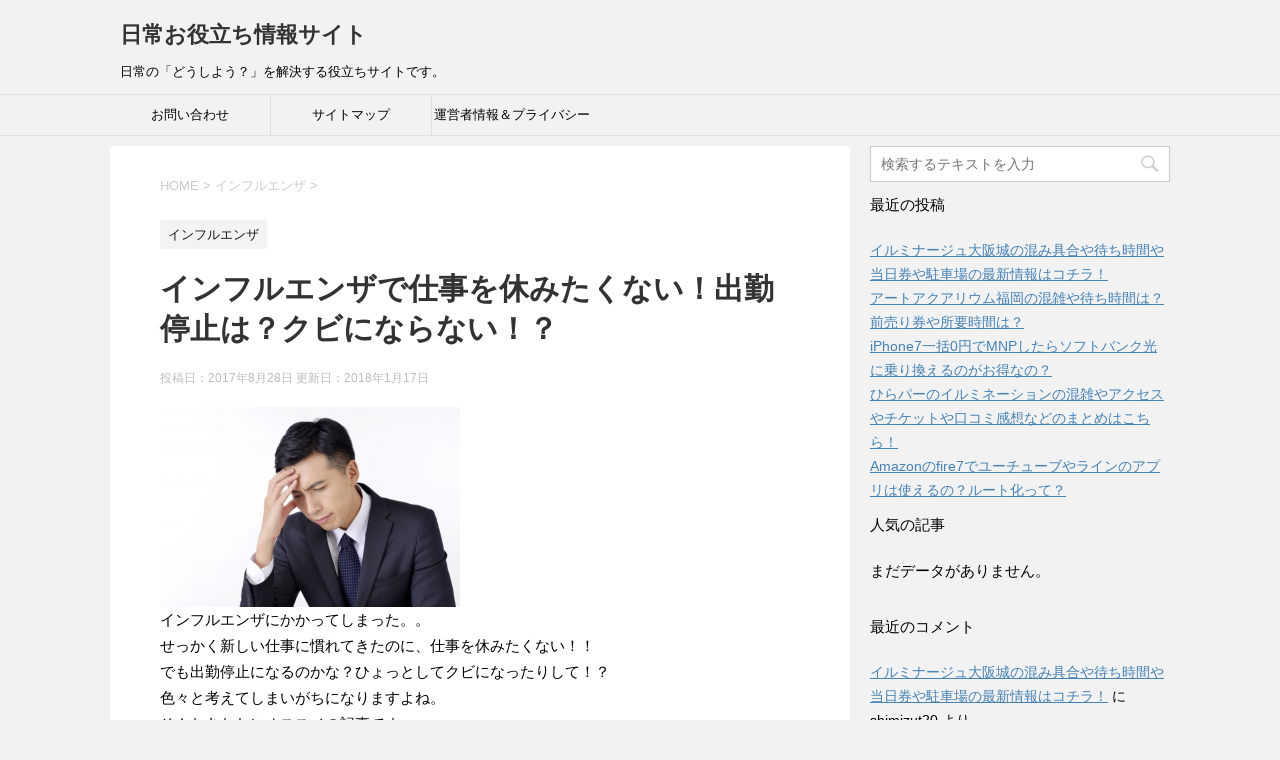

--- FILE ---
content_type: text/html; charset=UTF-8
request_url: https://shimizut.click/1474.html
body_size: 19371
content:
<!DOCTYPE html>
<!--[if lt IE 7]>
<html class="ie6" lang="ja"> <![endif]-->
<!--[if IE 7]>
<html class="i7" lang="ja"> <![endif]-->
<!--[if IE 8]>
<html class="ie" lang="ja"> <![endif]-->
<!--[if gt IE 8]><!-->
<html lang="ja">
	<!--<![endif]-->
	<head prefix="og: http://ogp.me/ns# fb: http://ogp.me/ns/fb# article: http://ogp.me/ns/article#">
		<meta charset="UTF-8" >
		<meta name="viewport" content="width=device-width,initial-scale=1.0,user-scalable=yes">
		<meta name="format-detection" content="telephone=no" >
		
		
		<link rel="alternate" type="application/rss+xml" title="日常お役立ち情報サイト RSS Feed" href="https://shimizut.click/feed" />
		<link rel="pingback" href="https://shimizut.click/xmlrpc.php" >
		<!--[if lt IE 9]>
		<script src="http://css3-mediaqueries-js.googlecode.com/svn/trunk/css3-mediaqueries.js"></script>
		<script src="https://shimizut.click/wp-content/themes/stinger8/js/html5shiv.js"></script>
		<![endif]-->
				<title>インフルエンザで仕事を休みたくない！出勤停止は？クビにならない！？ &#8211; 日常お役立ち情報サイト</title>
<link rel='dns-prefetch' href='//secure.gravatar.com' />
<link rel='dns-prefetch' href='//ajax.googleapis.com' />
<link rel='dns-prefetch' href='//s.w.org' />
<link rel='dns-prefetch' href='//v0.wordpress.com' />
<link rel='dns-prefetch' href='//i0.wp.com' />
<link rel='dns-prefetch' href='//i1.wp.com' />
<link rel='dns-prefetch' href='//i2.wp.com' />
		<script type="text/javascript">
			window._wpemojiSettings = {"baseUrl":"https:\/\/s.w.org\/images\/core\/emoji\/13.0.1\/72x72\/","ext":".png","svgUrl":"https:\/\/s.w.org\/images\/core\/emoji\/13.0.1\/svg\/","svgExt":".svg","source":{"concatemoji":"https:\/\/shimizut.click\/wp-includes\/js\/wp-emoji-release.min.js?ver=5.6.16"}};
			!function(e,a,t){var n,r,o,i=a.createElement("canvas"),p=i.getContext&&i.getContext("2d");function s(e,t){var a=String.fromCharCode;p.clearRect(0,0,i.width,i.height),p.fillText(a.apply(this,e),0,0);e=i.toDataURL();return p.clearRect(0,0,i.width,i.height),p.fillText(a.apply(this,t),0,0),e===i.toDataURL()}function c(e){var t=a.createElement("script");t.src=e,t.defer=t.type="text/javascript",a.getElementsByTagName("head")[0].appendChild(t)}for(o=Array("flag","emoji"),t.supports={everything:!0,everythingExceptFlag:!0},r=0;r<o.length;r++)t.supports[o[r]]=function(e){if(!p||!p.fillText)return!1;switch(p.textBaseline="top",p.font="600 32px Arial",e){case"flag":return s([127987,65039,8205,9895,65039],[127987,65039,8203,9895,65039])?!1:!s([55356,56826,55356,56819],[55356,56826,8203,55356,56819])&&!s([55356,57332,56128,56423,56128,56418,56128,56421,56128,56430,56128,56423,56128,56447],[55356,57332,8203,56128,56423,8203,56128,56418,8203,56128,56421,8203,56128,56430,8203,56128,56423,8203,56128,56447]);case"emoji":return!s([55357,56424,8205,55356,57212],[55357,56424,8203,55356,57212])}return!1}(o[r]),t.supports.everything=t.supports.everything&&t.supports[o[r]],"flag"!==o[r]&&(t.supports.everythingExceptFlag=t.supports.everythingExceptFlag&&t.supports[o[r]]);t.supports.everythingExceptFlag=t.supports.everythingExceptFlag&&!t.supports.flag,t.DOMReady=!1,t.readyCallback=function(){t.DOMReady=!0},t.supports.everything||(n=function(){t.readyCallback()},a.addEventListener?(a.addEventListener("DOMContentLoaded",n,!1),e.addEventListener("load",n,!1)):(e.attachEvent("onload",n),a.attachEvent("onreadystatechange",function(){"complete"===a.readyState&&t.readyCallback()})),(n=t.source||{}).concatemoji?c(n.concatemoji):n.wpemoji&&n.twemoji&&(c(n.twemoji),c(n.wpemoji)))}(window,document,window._wpemojiSettings);
		</script>
		<style type="text/css">
img.wp-smiley,
img.emoji {
	display: inline !important;
	border: none !important;
	box-shadow: none !important;
	height: 1em !important;
	width: 1em !important;
	margin: 0 .07em !important;
	vertical-align: -0.1em !important;
	background: none !important;
	padding: 0 !important;
}
</style>
	<link rel='stylesheet' id='wp-block-library-css'  href='https://shimizut.click/wp-includes/css/dist/block-library/style.min.css?ver=5.6.16' type='text/css' media='all' />
<style id='wp-block-library-inline-css' type='text/css'>
.has-text-align-justify{text-align:justify;}
</style>
<link rel='stylesheet' id='quads-style-css-css'  href='https://shimizut.click/wp-content/plugins/quick-adsense-reloaded/includes/gutenberg/dist/blocks.style.build.css?ver=2.0.19' type='text/css' media='all' />
<link rel='stylesheet' id='contact-form-7-css'  href='https://shimizut.click/wp-content/plugins/contact-form-7/includes/css/styles.css?ver=5.3.2' type='text/css' media='all' />
<link rel='stylesheet' id='wordpress-popular-posts-css-css'  href='https://shimizut.click/wp-content/plugins/wordpress-popular-posts/assets/css/wpp.css?ver=5.2.4' type='text/css' media='all' />
<link rel='stylesheet' id='normalize-css'  href='https://shimizut.click/wp-content/themes/stinger8/css/normalize.css?ver=1.5.9' type='text/css' media='all' />
<link rel='stylesheet' id='font-awesome-css'  href='https://shimizut.click/wp-content/themes/stinger8/css/fontawesome/css/font-awesome.min.css?ver=4.5.0' type='text/css' media='all' />
<link rel='stylesheet' id='style-css'  href='https://shimizut.click/wp-content/themes/stinger8/style.css?ver=5.6.16' type='text/css' media='all' />
<link rel='stylesheet' id='social-logos-css'  href='https://shimizut.click/wp-content/plugins/jetpack/_inc/social-logos/social-logos.min.css?ver=9.4.4' type='text/css' media='all' />
<link rel='stylesheet' id='jetpack_css-css'  href='https://shimizut.click/wp-content/plugins/jetpack/css/jetpack.css?ver=9.4.4' type='text/css' media='all' />
<style id='quads-styles-inline-css' type='text/css'>
.quads-ad-label { font-size: 12px; text-align: center; color: #333;}
</style>
<script type='text/javascript' src='//ajax.googleapis.com/ajax/libs/jquery/1.11.3/jquery.min.js?ver=1.11.3' id='jquery-js'></script>
<script type='text/javascript' id='jetpack_related-posts-js-extra'>
/* <![CDATA[ */
var related_posts_js_options = {"post_heading":"h4"};
/* ]]> */
</script>
<script type='text/javascript' src='https://shimizut.click/wp-content/plugins/jetpack/_inc/build/related-posts/related-posts.min.js?ver=20201207' id='jetpack_related-posts-js'></script>
<script type='application/json' id='wpp-json'>
{"sampling_active":1,"sampling_rate":100,"ajax_url":"https:\/\/shimizut.click\/wp-json\/wordpress-popular-posts\/v1\/popular-posts","ID":1474,"token":"300196a873","lang":0,"debug":0}
</script>
<script type='text/javascript' src='https://shimizut.click/wp-content/plugins/wordpress-popular-posts/assets/js/wpp.min.js?ver=5.2.4' id='wpp-js-js'></script>
<link rel="https://api.w.org/" href="https://shimizut.click/wp-json/" /><link rel="alternate" type="application/json" href="https://shimizut.click/wp-json/wp/v2/posts/1474" /><link rel="canonical" href="https://shimizut.click/1474.html" />
<link rel='shortlink' href='https://wp.me/p8sBJz-nM' />
<link rel="alternate" type="application/json+oembed" href="https://shimizut.click/wp-json/oembed/1.0/embed?url=https%3A%2F%2Fshimizut.click%2F1474.html" />
<link rel="alternate" type="text/xml+oembed" href="https://shimizut.click/wp-json/oembed/1.0/embed?url=https%3A%2F%2Fshimizut.click%2F1474.html&#038;format=xml" />
<script type='text/javascript'>document.cookie = 'quads_browser_width='+screen.width;</script><style type='text/css'>img#wpstats{display:none}</style><style type="text/css">.recentcomments a{display:inline !important;padding:0 !important;margin:0 !important;}</style>
<!-- Jetpack Open Graph Tags -->
<meta property="og:type" content="article" />
<meta property="og:title" content="インフルエンザで仕事を休みたくない！出勤停止は？クビにならない！？" />
<meta property="og:url" content="https://shimizut.click/1474.html" />
<meta property="og:description" content="インフルエンザにかかってしまった。。 せっかく新しい仕事に慣れてきたのに、仕事を休みたくない！！ でも出勤停止&hellip;" />
<meta property="article:published_time" content="2017-08-28T07:22:02+00:00" />
<meta property="article:modified_time" content="2018-01-16T19:30:31+00:00" />
<meta property="og:site_name" content="日常お役立ち情報サイト" />
<meta property="og:image" content="https://i0.wp.com/shimizut.click/wp-content/uploads/2017/08/a43ea6586203855584bb1fcd94cfab0f_s.jpg?fit=640%2C427&amp;ssl=1" />
<meta property="og:image:width" content="640" />
<meta property="og:image:height" content="427" />
<meta property="og:locale" content="ja_JP" />
<meta name="twitter:text:title" content="インフルエンザで仕事を休みたくない！出勤停止は？クビにならない！？" />
<meta name="twitter:image" content="https://i0.wp.com/shimizut.click/wp-content/uploads/2017/08/a43ea6586203855584bb1fcd94cfab0f_s.jpg?fit=640%2C427&#038;ssl=1&#038;w=640" />
<meta name="twitter:card" content="summary_large_image" />

<!-- End Jetpack Open Graph Tags -->
			<style type="text/css" id="wp-custom-css">
				/*
#side .ad p {
    display: block!important;
}
*/

#side .ad p {
display: block!important; /* タイトルを表示 */
}			</style>
			</head>
	<body class="post-template-default single single-post postid-1474 single-format-standard" >
			<div id="st-ami">
				<div id="wrapper">
				<div id="wrapper-in">
					<header>
						<div id="headbox-bg">
							<div class="clearfix" id="headbox">
								<nav id="s-navi" class="pcnone">
	<dl class="acordion">
		<dt class="trigger">
			<p><span class="op"><i class="fa fa-bars"></i></span></p>
		</dt>

		<dd class="acordion_tree">
						<div class="menu"><ul>
<li class="page_item page-item-12"><a href="https://shimizut.click/%e3%81%8a%e5%95%8f%e3%81%84%e5%90%88%e3%82%8f%e3%81%9b.html">お問い合わせ</a></li>
<li class="page_item page-item-17"><a href="https://shimizut.click/%e3%82%b5%e3%82%a4%e3%83%88%e3%83%9e%e3%83%83%e3%83%97.html">サイトマップ</a></li>
<li class="page_item page-item-33"><a href="https://shimizut.click/%e9%81%8b%e5%96%b6%e8%80%85%e6%83%85%e5%a0%b1.html">運営者情報＆プライバシーポリシー</a></li>
</ul></div>
			<div class="clear"></div>

		</dd>
	</dl>
</nav>
									<div id="header-l">
									<!-- ロゴ又はブログ名 -->
									<p class="sitename">
										<a href="https://shimizut.click/">
											日常お役立ち情報サイト										</a>
									</p>
									<!-- ロゴ又はブログ名ここまで -->
									<!-- キャプション -->
																			<p class="descr">
											日常の「どうしよう？」を解決する役立ちサイトです。										</p>
																		</div><!-- /#header-l -->

							</div><!-- /#headbox-bg -->
						</div><!-- /#headbox clearfix -->

						<div id="gazou-wide">
										<div id="st-menubox">
			<div id="st-menuwide">
				<nav class="smanone clearfix"><ul id="menu-%e3%83%a1%e3%83%8b%e3%83%a5%e3%83%bc%ef%bc%91" class="menu"><li id="menu-item-14" class="menu-item menu-item-type-post_type menu-item-object-page menu-item-14"><a href="https://shimizut.click/%e3%81%8a%e5%95%8f%e3%81%84%e5%90%88%e3%82%8f%e3%81%9b.html">お問い合わせ</a></li>
<li id="menu-item-37" class="menu-item menu-item-type-post_type menu-item-object-page menu-item-37"><a href="https://shimizut.click/%e3%82%b5%e3%82%a4%e3%83%88%e3%83%9e%e3%83%83%e3%83%97.html">サイトマップ</a></li>
<li id="menu-item-36" class="menu-item menu-item-type-post_type menu-item-object-page menu-item-36"><a href="https://shimizut.click/%e9%81%8b%e5%96%b6%e8%80%85%e6%83%85%e5%a0%b1.html">運営者情報＆プライバシーポリシー</a></li>
</ul></nav>			</div>
		</div>
	
							
						</div>
						<!-- /gazou -->

					</header>
					<div id="content-w">
<div id="content" class="clearfix">
	<div id="contentInner">

		<div class="st-main">

			<!-- ぱんくず -->
			<section id="breadcrumb">
			<ol itemscope itemtype="http://schema.org/BreadcrumbList">
					 <li itemprop="itemListElement" itemscope
      itemtype="http://schema.org/ListItem"><a href="https://shimizut.click" itemprop="item"><span itemprop="name">HOME</span></a> > <meta itemprop="position" content="1" /></li>
									<li itemprop="itemListElement" itemscope
      itemtype="http://schema.org/ListItem"><a href="https://shimizut.click/category/%e3%82%a4%e3%83%b3%e3%83%95%e3%83%ab%e3%82%a8%e3%83%b3%e3%82%b6" itemprop="item">
					<span itemprop="name">インフルエンザ</span> </a> &gt;<meta itemprop="position" content="2" /></li> 
							</ol>
			</section>
			<!--/ ぱんくず -->

			<div id="post-1474" class="st-post post-1474 post type-post status-publish format-standard has-post-thumbnail hentry category-168 tag-171 tag-140">
				<article>
					<!--ループ開始 -->
										
										<p class="st-catgroup">
					<a href="https://shimizut.click/category/%e3%82%a4%e3%83%b3%e3%83%95%e3%83%ab%e3%82%a8%e3%83%b3%e3%82%b6" title="View all posts in インフルエンザ" rel="category tag"><span class="catname st-catid168">インフルエンザ</span></a>					</p>
									

					<h1 class="entry-title">インフルエンザで仕事を休みたくない！出勤停止は？クビにならない！？</h1>

					<div class="blogbox">
						<p><span class="kdate">
															投稿日：2017年8月28日								更新日：<time class="updated" datetime="2018-01-17T04:30:31+0900">2018年1月17日</time>
													</span></p>
					</div>

					<div class="mainbox">
							<div class="entry-content">
								<p><img data-attachment-id="1485" data-permalink="https://shimizut.click/1474.html/a43ea6586203855584bb1fcd94cfab0f_s" data-orig-file="https://i0.wp.com/shimizut.click/wp-content/uploads/2017/08/a43ea6586203855584bb1fcd94cfab0f_s.jpg?fit=640%2C427&amp;ssl=1" data-orig-size="640,427" data-comments-opened="1" data-image-meta="{&quot;aperture&quot;:&quot;0&quot;,&quot;credit&quot;:&quot;&quot;,&quot;camera&quot;:&quot;&quot;,&quot;caption&quot;:&quot;&quot;,&quot;created_timestamp&quot;:&quot;0&quot;,&quot;copyright&quot;:&quot;&quot;,&quot;focal_length&quot;:&quot;0&quot;,&quot;iso&quot;:&quot;0&quot;,&quot;shutter_speed&quot;:&quot;0&quot;,&quot;title&quot;:&quot;&quot;,&quot;orientation&quot;:&quot;0&quot;}" data-image-title="a43ea6586203855584bb1fcd94cfab0f_s" data-image-description="" data-medium-file="https://i0.wp.com/shimizut.click/wp-content/uploads/2017/08/a43ea6586203855584bb1fcd94cfab0f_s.jpg?fit=300%2C200&amp;ssl=1" data-large-file="https://i0.wp.com/shimizut.click/wp-content/uploads/2017/08/a43ea6586203855584bb1fcd94cfab0f_s.jpg?fit=640%2C427&amp;ssl=1" loading="lazy" class="alignnone size-medium wp-image-1485" src="https://i1.wp.com/shimizut.click/wp-content/uploads/2017/08/a43ea6586203855584bb1fcd94cfab0f_s-300x200.jpg?resize=300%2C200" alt="" width="300" height="200" srcset="https://i0.wp.com/shimizut.click/wp-content/uploads/2017/08/a43ea6586203855584bb1fcd94cfab0f_s.jpg?resize=300%2C200&amp;ssl=1 300w, https://i0.wp.com/shimizut.click/wp-content/uploads/2017/08/a43ea6586203855584bb1fcd94cfab0f_s.jpg?w=640&amp;ssl=1 640w" sizes="(max-width: 300px) 100vw, 300px" data-recalc-dims="1" /><br />
インフルエンザにかかってしまった。。<br />
せっかく新しい仕事に慣れてきたのに、仕事を休みたくない！！<br />
でも出勤停止になるのかな？ひょっとしてクビになったりして！？<br />
色々と考えてしまいがちになりますよね。<br />
そんなあなたにオススメの記事です。</p>
<p>インフルエンザで仕事を休むべきなのか？<br />
また出勤停止やクビについてまとめてみました。<br />
私の経験の事例なども含めて、わかりやすく説明しています。<br />
気になるあなたはぜひチェックしてみて下さいね。<br />

<!-- WP QUADS Content Ad Plugin v. 2.0.19 -->
<div class="quads-location quads-ad3" id="quads-ad3" style="float:none;margin:10px 0 10px 0;text-align:center;">
スポンサーリンク<br />
<script async src="//pagead2.googlesyndication.com/pagead/js/adsbygoogle.js"></script>
<!-- 日常お役立ち情報サイト（moreタグ直下） -->
<ins class="adsbygoogle"
     style="display:inline-block;width:300px;height:250px"
     data-ad-client="ca-pub-4984575255155247"
     data-ad-slot="7417599414"></ins>
<script>
(adsbygoogle = window.adsbygoogle || []).push({});
</script>
</div>
　　</p>
<h2>インフルエンザで仕事を休みたくない！！</h2>
<p>インフルエンザで仕事を休みたくない！！<br />
そう思っているあなたに見て欲しい記事です。</p>
<p>インフルエンザは非常に強力な感染力をもちます。<br />
病院での検査で陰性が出なくても、症状などを見てインフルエンザと判断されることもあります。</p>
<p>危険なのはそのような状態で、熱が下がったから大丈夫！と勝手な判断で出勤をする事です。<br />
インフルエンザは熱が下がってもしばらくは菌を保有しています。<br />
参考までに、学校ではインフルエンザを発症してから復帰できる日数は、次の様に決められています。</p>
<div class="su-note" id="" style="border-color:#e5e54c;border-radius:3px;-moz-border-radius:3px;-webkit-border-radius:3px;"><div class="su-note-inner su-u-clearfix su-u-trim" style="background-color:#FFFF66;border-color:#ffffff;color:#333333;border-radius:3px;-moz-border-radius:3px;-webkit-border-radius:3px;">・発症から5日たっていること<br />
・熱が下がってから2日立っていること</div></div>
<p>職場は学校とは違いますが、この発症から5日というのは、抗インフルエンザの薬を服用してから5日で完治すると言われています。<br />
なので発症から5日、熱が引いてから2日というのは社会人でも当てはめるべきでしょう。</p>
<p>インフルエンザまたはインフルエンザの疑いがあるのに、無理をして出勤すれば、職場のまわりの人にインフルエンザを撒き散らして拡散させてしまいます。<br />
ですので、インフルエンザぐらいで仕事を休みたくない！<br />
と考えていても、職場の周り人に迷惑なので仕事はお休みしましょう。</p>
<p>実は私、以前大手飲食チェーンで長年店長をしていました。<br />
毎年この時期になると決まってインフルで一週間休ませてくれ、というバイトが1.2人はいました。</p>
<p>もちろん急に、「インフルなので休ませてください」、って言われると一週間もシフトが割るので大変です。<br />
でもかと言って、「人がいないから出てきて」なんてとても言えませんしね。<br />
インフルエンザ＝出勤しないで！て思ってました。<br />
もちろんその際は、仕事の穴を埋めるので大変でしたが、無理に出勤されてお店全体にインフルエンザが拡散する方がもっと大変ですからね。</p>
<p>なので、インフルエンザで仕事を休みたくない！<br />
ってあなたが思っていても、会社からしたら職場に来ないでっていうのが本音でしょう。<br />
なので開き直って、普段使えない有給でも使ってお休みしましょう。</p>
<p>では次の章では、インフルエンザで仕事を出勤停止になるのか？<br />
についてまとめてみました。</p>
<h2>インフルエンザで仕事を出勤停止になるのか？</h2>
<p>インフルエンザで仕事を出勤停止になるのか？<br />
結論から言います。</p>
<div class="su-note" id="" style="border-color:#e5e54c;border-radius:3px;-moz-border-radius:3px;-webkit-border-radius:3px;"><div class="su-note-inner su-u-clearfix su-u-trim" style="background-color:#FFFF66;border-color:#ffffff;color:#333333;border-radius:3px;-moz-border-radius:3px;-webkit-border-radius:3px;">・新型インフルエンザの場合は出勤停止になります。<br />
・季節型インフルエンザの場合は出勤停止にはなりません。</div></div>
<p>という事ですが、疑問があると思いますので説明しますね。<br />
まず、季節型インフルエンザというのは、一般的に多いA型・B型などの昔からあるものです。<br />
予防接種などでは、A・B型で抗体を作っています。</p>
<!-- WP QUADS Content Ad Plugin v. 2.0.19 -->
<div class="quads-location quads-ad1" id="quads-ad1" style="float:none;margin:10px 0 10px 0;text-align:center;">
スポンサーリンク<br />
<script async src="//pagead2.googlesyndication.com/pagead/js/adsbygoogle.js"></script>
<!-- 日常お役立ち情報サイト（記事中） -->
<ins class="adsbygoogle"
     style="display:inline-block;width:300px;height:250px"
     data-ad-client="ca-pub-4984575255155247"
     data-ad-slot="8894332616"></ins>
<script>
(adsbygoogle = window.adsbygoogle || []).push({});
</script>
</div>

<p>対して、新型インフルエンザというのは、鳥インフルエンザや豚インフルエンザなど、比較的歴史の浅いインフルエンザです。<br />
これがとても危険で、重症化したり、致死率が高かったりします。<br />
歴史が浅いため、人間の体で免疫ができていないのもあります。<br />
そういった意味でも危険なインフルエンザと呼ばれているため、法律で新型インフルエンザにかかったら、即出勤停止させるように定められています。</p>
<p>季節型インフルエンザには、法律では出勤停止は定められていません。<br />
就業規則などに定められている会社もあると思います。<br />
会社の就業規則や上司に確認をしてもいいでしょう。</p>
<p>ただ、出勤停止になったとしても給料はでないので、有給を使わせてもらいましょう。</p>
<p>ちなみに、昔私が飲食チェーンの店長時代には、インフルエンザにかかっても、月に定められた公休の消化に当てられていました。<br />
なので、インフルエンザで5日休んだあとは、怒涛の連勤がとなるのが常でした（笑）<br />
5連休して、15連勤とか。<br />
その時も人がいれば有給を消化してたのですが、他店から応援をもらっていたりしていたりするとそうもいかないですからね～。<br />
休めただけでありがたいですけどね。</p>
<p>もちろんその時は季節型インフルエンザでした。<br />
なので、出勤停止では無くても、インフルエンザをお店のスタッフに撒き散らす訳に行かないんで、勇気をもってきっちりと休みましたよ。</p>
<p>では、次の章ではインフルエンザで仕事をクビにならないのか？<br />
という疑問についてまとめています。</p>
<h2>インフルエンザで仕事をクビにならないか心配。</h2>
<p>インフルエンザで仕事をクビにならないのか？<br />
そういう心配をしてしまう事もあるかもしれません。<br />
でも安心してください。<br />
インフルエンザで仕事をクビになることはありません。<br />
病欠を理由に解雇するのは違法ですので。</p>
<p>ただ、何度もインフルエンザや風邪などにかかり、病欠をするようであれば少し変わってきます。<br />
自分の健康管理もできないやつ・無駄に欠勤が多く勤労意欲を疑う、というレッテルを貼られてしまうでしょう。</p>
<p><span class="huto">社会人になると健康管理も仕事のうち</span>と私も先輩から教わりました。<br />
もちろん体が弱いなど元々の体力もあるでしょう。<br />
でも、自分の健康管理をしない＝勤労意欲が低い<br />
と思われて、何かにつけて評価が下がるという可能性は否めませんよね。<br />
やはりいくら、法律がどうとか、色んな綺麗ごとを行ってみても、あなたを評価するのは人間ですからね。</p>
<p>少し話がそれてしまいました。。<br />
病気の時は仕方ないですよね。<br />
無理をしないで、ゆっくりと休んで下さいね～。</p>
<p>ちなみに、インフルエンザになると家族も巻き添えになることも多々ありますよね。<br />
家族内感染を防ぐためにも、室内での加湿器の設置はインフルエンザ対策として有効です。<br />
こちらの記事ではインフルエンザ対策と加湿器について紹介していますので、一度チェックしてみるのもいいですね。<br />
↓↓<br />
<a onclick="javascript:pageTracker._trackPageview('/outgoing/shimizut.top/34.html');"  href="https://shimizut.top/34.html" rel="noopener" target="_blank">加湿器でインフルエンザ対策をするならオススメはハイブリッド加湿器！</a></p>
<h2>まとめ</h2>
<p>今回は、インフルエンザで仕事を休む事について、出勤停止について、クビについてまとめてみました。<br />
ここで、改めて私の意見をまとめますね。</p>
<div class="redbox">・インフルエンザの時は仕事を休んでしっかりと治す。<br />
・インフルエンザの時は出勤停止だろうが無かろうが、周りへの迷惑となるので出勤しない。<br />
・インフルエンザで仕事をクビになる事は無い。病気の時は休むしかない。</div>
<p>休む時は休む！<br />
これにつきます。</p>
<p>最後までお読み頂きありがとうございました。<br />
他にも関連記事をまとめています。<br />
よかったらチェックしてみて下さいね。<br />
↓↓<br />
<a href="http://shimizut.click/category/%E3%82%A4%E3%83%B3%E3%83%95%E3%83%AB%E3%82%A8%E3%83%B3%E3%82%B6" target="_blank" rel="noopener noreferrer">インフルエンザ関連の記事はこちらから</a></p>
<div class="sharedaddy sd-sharing-enabled"><div class="robots-nocontent sd-block sd-social sd-social-icon sd-sharing"><h3 class="sd-title">共有:</h3><div class="sd-content"><ul><li class="share-twitter"><a rel="nofollow noopener noreferrer" data-shared="sharing-twitter-1474" class="share-twitter sd-button share-icon no-text" href="https://shimizut.click/1474.html?share=twitter" target="_blank" title="クリックして Twitter で共有"><span></span><span class="sharing-screen-reader-text">クリックして Twitter で共有 (新しいウィンドウで開きます)</span></a></li><li class="share-facebook"><a rel="nofollow noopener noreferrer" data-shared="sharing-facebook-1474" class="share-facebook sd-button share-icon no-text" href="https://shimizut.click/1474.html?share=facebook" target="_blank" title="Facebook で共有するにはクリックしてください"><span></span><span class="sharing-screen-reader-text">Facebook で共有するにはクリックしてください (新しいウィンドウで開きます)</span></a></li><li class="share-end"></li></ul></div></div></div>
<!-- WP QUADS Content Ad Plugin v. 2.0.19 -->
<div class="quads-location quads-ad2" id="quads-ad2" style="float:none;margin:10px 0 10px 0;text-align:center;">
スポンサーリンク<br />
<script async src="//pagead2.googlesyndication.com/pagead/js/adsbygoogle.js"></script>
<!-- 日常お役立ち情報サイト(記事下） -->
<ins class="adsbygoogle"
     style="display:inline-block;width:300px;height:250px"
     data-ad-client="ca-pub-4984575255155247"
     data-ad-slot="1371065819"></ins>
<script>
(adsbygoogle = window.adsbygoogle || []).push({});
</script>
<br/>
<br/>
<br/>
<script async src="//pagead2.googlesyndication.com/pagead/js/adsbygoogle.js"></script>
<ins class="adsbygoogle"
     style="display:block"
     data-ad-format="autorelaxed"
     data-ad-client="ca-pub-4984575255155247"
     data-ad-slot="4207278568"></ins>
<script>
     (adsbygoogle = window.adsbygoogle || []).push({});
</script>
</div>


<div id='jp-relatedposts' class='jp-relatedposts' >
	<h3 class="jp-relatedposts-headline"><em>関連</em></h3>
</div>							</div>
						<div class="adbox">

				
	
							
	</div>
		
							
					</div><!-- .mainboxここまで -->
	
							<div class="sns">
	<ul class="clearfix">
		<!--ツイートボタン-->
		<li class="twitter"> 
		<a onclick="window.open('//twitter.com/intent/tweet?url=https%3A%2F%2Fshimizut.click%2F1474.html&text=%E3%82%A4%E3%83%B3%E3%83%95%E3%83%AB%E3%82%A8%E3%83%B3%E3%82%B6%E3%81%A7%E4%BB%95%E4%BA%8B%E3%82%92%E4%BC%91%E3%81%BF%E3%81%9F%E3%81%8F%E3%81%AA%E3%81%84%EF%BC%81%E5%87%BA%E5%8B%A4%E5%81%9C%E6%AD%A2%E3%81%AF%EF%BC%9F%E3%82%AF%E3%83%93%E3%81%AB%E3%81%AA%E3%82%89%E3%81%AA%E3%81%84%EF%BC%81%EF%BC%9F&tw_p=tweetbutton', '', 'width=500,height=450'); return false;"><i class="fa fa-twitter"></i><span class="snstext " >Twitter</span></a>
		</li>

		<!--Facebookボタン-->      
		<li class="facebook">
		<a href="//www.facebook.com/sharer.php?src=bm&u=https%3A%2F%2Fshimizut.click%2F1474.html&t=%E3%82%A4%E3%83%B3%E3%83%95%E3%83%AB%E3%82%A8%E3%83%B3%E3%82%B6%E3%81%A7%E4%BB%95%E4%BA%8B%E3%82%92%E4%BC%91%E3%81%BF%E3%81%9F%E3%81%8F%E3%81%AA%E3%81%84%EF%BC%81%E5%87%BA%E5%8B%A4%E5%81%9C%E6%AD%A2%E3%81%AF%EF%BC%9F%E3%82%AF%E3%83%93%E3%81%AB%E3%81%AA%E3%82%89%E3%81%AA%E3%81%84%EF%BC%81%EF%BC%9F" target="_blank"><i class="fa fa-facebook"></i><span class="snstext " >Facebook</span>
		</a>
		</li>

		<!--Google+1ボタン-->
		<li class="googleplus">
		<a href="https://plus.google.com/share?url=https%3A%2F%2Fshimizut.click%2F1474.html" target="_blank"><i class="fa fa-google-plus"></i><span class="snstext " >Google+</span></a>
		</li>

		<!--ポケットボタン-->      
		<li class="pocket">
		<a onclick="window.open('//getpocket.com/edit?url=https%3A%2F%2Fshimizut.click%2F1474.html&title=%E3%82%A4%E3%83%B3%E3%83%95%E3%83%AB%E3%82%A8%E3%83%B3%E3%82%B6%E3%81%A7%E4%BB%95%E4%BA%8B%E3%82%92%E4%BC%91%E3%81%BF%E3%81%9F%E3%81%8F%E3%81%AA%E3%81%84%EF%BC%81%E5%87%BA%E5%8B%A4%E5%81%9C%E6%AD%A2%E3%81%AF%EF%BC%9F%E3%82%AF%E3%83%93%E3%81%AB%E3%81%AA%E3%82%89%E3%81%AA%E3%81%84%EF%BC%81%EF%BC%9F', '', 'width=500,height=350'); return false;"><i class="fa fa-get-pocket"></i><span class="snstext " >Pocket</span></a></li>

		<!--はてブボタン-->  
		<li class="hatebu">       
			<a href="//b.hatena.ne.jp/entry/https://shimizut.click/1474.html" class="hatena-bookmark-button" data-hatena-bookmark-layout="simple" title="インフルエンザで仕事を休みたくない！出勤停止は？クビにならない！？"><span style="font-weight:bold" class="fa-hatena">B!</span><span class="snstext " >はてブ</span>
			</a><script type="text/javascript" src="//b.st-hatena.com/js/bookmark_button.js" charset="utf-8" async="async"></script>

		</li>

		<!--LINEボタン-->   
		<li class="line">
		<a href="//line.me/R/msg/text/?%E3%82%A4%E3%83%B3%E3%83%95%E3%83%AB%E3%82%A8%E3%83%B3%E3%82%B6%E3%81%A7%E4%BB%95%E4%BA%8B%E3%82%92%E4%BC%91%E3%81%BF%E3%81%9F%E3%81%8F%E3%81%AA%E3%81%84%EF%BC%81%E5%87%BA%E5%8B%A4%E5%81%9C%E6%AD%A2%E3%81%AF%EF%BC%9F%E3%82%AF%E3%83%93%E3%81%AB%E3%81%AA%E3%82%89%E3%81%AA%E3%81%84%EF%BC%81%EF%BC%9F%0Ahttps%3A%2F%2Fshimizut.click%2F1474.html" target="_blank"><i class="fa fa-comment" aria-hidden="true"></i><span class="snstext" >LINE</span></a>
		</li>     
	</ul>

	</div> 

						<p class="tagst">
							<i class="fa fa-folder-open-o" aria-hidden="true"></i>-<a href="https://shimizut.click/category/%e3%82%a4%e3%83%b3%e3%83%95%e3%83%ab%e3%82%a8%e3%83%b3%e3%82%b6" rel="category tag">インフルエンザ</a><br/>
							<i class="fa fa-tags"></i>-<a href="https://shimizut.click/tag/%e7%86%b1" rel="tag">熱</a>, <a href="https://shimizut.click/tag/%e9%a0%ad%e7%97%9b" rel="tag">頭痛</a>						</p>

					<p>執筆者：<a href="https://shimizut.click/author/shimizut20" title="shimizut20 の投稿" rel="author">shimizut20</a></p>


										<!--ループ終了-->
			</article>

					<div class="st-aside">

						<hr class="hrcss" />
<div id="comments">
     	<div id="respond" class="comment-respond">
		<p id="st-reply-title" class="comment-reply-title">comment <small><a rel="nofollow" id="cancel-comment-reply-link" href="/1474.html#respond" style="display:none;">コメントをキャンセル</a></small></p><form action="https://shimizut.click/wp-comments-post.php" method="post" id="commentform" class="comment-form"><p class="comment-notes"><span id="email-notes">メールアドレスが公開されることはありません。</span></p><p class="comment-form-comment"><label for="comment">コメント</label> <textarea id="comment" name="comment" cols="45" rows="8" maxlength="65525" required="required"></textarea></p><p class="comment-form-author"><label for="author">名前</label> <input id="author" name="author" type="text" value="" size="30" maxlength="245" /></p>
<p class="comment-form-email"><label for="email">メール</label> <input id="email" name="email" type="text" value="" size="30" maxlength="100" aria-describedby="email-notes" /></p>
<p class="comment-form-url"><label for="url">サイト</label> <input id="url" name="url" type="text" value="" size="30" maxlength="200" /></p>
<p class="comment-form-cookies-consent"><input id="wp-comment-cookies-consent" name="wp-comment-cookies-consent" type="checkbox" value="yes" /> <label for="wp-comment-cookies-consent">次回のコメントで使用するためブラウザーに自分の名前、メールアドレス、サイトを保存する。</label></p>
<p class="comment-subscription-form"><input type="checkbox" name="subscribe_comments" id="subscribe_comments" value="subscribe" style="width: auto; -moz-appearance: checkbox; -webkit-appearance: checkbox;" /> <label class="subscribe-label" id="subscribe-label" for="subscribe_comments">新しいコメントをメールで通知</label></p><p class="comment-subscription-form"><input type="checkbox" name="subscribe_blog" id="subscribe_blog" value="subscribe" style="width: auto; -moz-appearance: checkbox; -webkit-appearance: checkbox;" /> <label class="subscribe-label" id="subscribe-blog-label" for="subscribe_blog">新しい投稿をメールで受け取る</label></p><p class="form-submit"><input name="submit" type="submit" id="submit" class="submit" value="コメントを送る" /> <input type='hidden' name='comment_post_ID' value='1474' id='comment_post_ID' />
<input type='hidden' name='comment_parent' id='comment_parent' value='0' />
</p><p style="display: none;"><input type="hidden" id="akismet_comment_nonce" name="akismet_comment_nonce" value="6ba03bc9aa" /></p><input type="hidden" id="ak_js" name="ak_js" value="117"/><textarea name="ak_hp_textarea" cols="45" rows="8" maxlength="100" style="display: none !important;"></textarea></form>	</div><!-- #respond -->
	</div>

<!-- END singer -->

						<!--関連記事-->
						<p class="point"><span class="point-in">関連記事</span></p>
<div class="kanren">
							<dl class="clearfix">
				<dt><a href="https://shimizut.click/1545.html">
													<img width="150" height="150" src="https://i2.wp.com/shimizut.click/wp-content/uploads/2017/09/986f65f562b713b507eff59b1a0020d8_s.jpg?resize=150%2C150&amp;ssl=1" class="attachment-thumbnail size-thumbnail wp-post-image" alt="" loading="lazy" srcset="https://i2.wp.com/shimizut.click/wp-content/uploads/2017/09/986f65f562b713b507eff59b1a0020d8_s.jpg?resize=150%2C150&amp;ssl=1 150w, https://i2.wp.com/shimizut.click/wp-content/uploads/2017/09/986f65f562b713b507eff59b1a0020d8_s.jpg?resize=100%2C100&amp;ssl=1 100w, https://i2.wp.com/shimizut.click/wp-content/uploads/2017/09/986f65f562b713b507eff59b1a0020d8_s.jpg?zoom=2&amp;resize=150%2C150&amp;ssl=1 300w, https://i2.wp.com/shimizut.click/wp-content/uploads/2017/09/986f65f562b713b507eff59b1a0020d8_s.jpg?zoom=3&amp;resize=150%2C150&amp;ssl=1 450w" sizes="(max-width: 150px) 100vw, 150px" data-attachment-id="1546" data-permalink="https://shimizut.click/1545.html/986f65f562b713b507eff59b1a0020d8_s" data-orig-file="https://i2.wp.com/shimizut.click/wp-content/uploads/2017/09/986f65f562b713b507eff59b1a0020d8_s.jpg?fit=640%2C480&amp;ssl=1" data-orig-size="640,480" data-comments-opened="1" data-image-meta="{&quot;aperture&quot;:&quot;0&quot;,&quot;credit&quot;:&quot;&quot;,&quot;camera&quot;:&quot;&quot;,&quot;caption&quot;:&quot;&quot;,&quot;created_timestamp&quot;:&quot;0&quot;,&quot;copyright&quot;:&quot;&quot;,&quot;focal_length&quot;:&quot;0&quot;,&quot;iso&quot;:&quot;0&quot;,&quot;shutter_speed&quot;:&quot;0&quot;,&quot;title&quot;:&quot;&quot;,&quot;orientation&quot;:&quot;0&quot;}" data-image-title="986f65f562b713b507eff59b1a0020d8_s" data-image-description="" data-medium-file="https://i2.wp.com/shimizut.click/wp-content/uploads/2017/09/986f65f562b713b507eff59b1a0020d8_s.jpg?fit=300%2C225&amp;ssl=1" data-large-file="https://i2.wp.com/shimizut.click/wp-content/uploads/2017/09/986f65f562b713b507eff59b1a0020d8_s.jpg?fit=640%2C480&amp;ssl=1" />											</a></dt>
				<dd>
					<p class="kanren-t"><a href="https://shimizut.click/1545.html">
							インフルエンザでお風呂入っていいの？子供なら？お風呂でもうつるの？						</a></p>

					<div class="smanone2">
						<p>子供がインフルエンザにかかった時に、お風呂をどうしようかといつも悩みませんか？ 風邪なんかの時にはお風呂はダメって言われたことあるし。 でも寝汗とかで体はドロドロのべたべた。。 どうしよう！？ 今回は &#8230; </p>
<div class="sharedaddy sd-sharing-enabled"><div class="robots-nocontent sd-block sd-social sd-social-icon sd-sharing"><h3 class="sd-title">共有:</h3><div class="sd-content"><ul><li class="share-twitter"><a rel="nofollow noopener noreferrer" data-shared="sharing-twitter-1545" class="share-twitter sd-button share-icon no-text" href="https://shimizut.click/1545.html?share=twitter" target="_blank" title="クリックして Twitter で共有"><span></span><span class="sharing-screen-reader-text">クリックして Twitter で共有 (新しいウィンドウで開きます)</span></a></li><li class="share-facebook"><a rel="nofollow noopener noreferrer" data-shared="sharing-facebook-1545" class="share-facebook sd-button share-icon no-text" href="https://shimizut.click/1545.html?share=facebook" target="_blank" title="Facebook で共有するにはクリックしてください"><span></span><span class="sharing-screen-reader-text">Facebook で共有するにはクリックしてください (新しいウィンドウで開きます)</span></a></li><li class="share-end"></li></ul></div></div></div>					</div>
				</dd>
			</dl>
					<dl class="clearfix">
				<dt><a href="https://shimizut.click/1540.html">
													<img width="150" height="150" src="https://i2.wp.com/shimizut.click/wp-content/uploads/2017/08/a04c0b3d12c132ae7f0ed4dc053f389a_s.jpg?resize=150%2C150&amp;ssl=1" class="attachment-thumbnail size-thumbnail wp-post-image" alt="" loading="lazy" srcset="https://i2.wp.com/shimizut.click/wp-content/uploads/2017/08/a04c0b3d12c132ae7f0ed4dc053f389a_s.jpg?resize=150%2C150&amp;ssl=1 150w, https://i2.wp.com/shimizut.click/wp-content/uploads/2017/08/a04c0b3d12c132ae7f0ed4dc053f389a_s.jpg?resize=100%2C100&amp;ssl=1 100w, https://i2.wp.com/shimizut.click/wp-content/uploads/2017/08/a04c0b3d12c132ae7f0ed4dc053f389a_s.jpg?zoom=2&amp;resize=150%2C150&amp;ssl=1 300w, https://i2.wp.com/shimizut.click/wp-content/uploads/2017/08/a04c0b3d12c132ae7f0ed4dc053f389a_s.jpg?zoom=3&amp;resize=150%2C150&amp;ssl=1 450w" sizes="(max-width: 150px) 100vw, 150px" data-attachment-id="1479" data-permalink="https://shimizut.click/1474.html/a04c0b3d12c132ae7f0ed4dc053f389a_s" data-orig-file="https://i2.wp.com/shimizut.click/wp-content/uploads/2017/08/a04c0b3d12c132ae7f0ed4dc053f389a_s.jpg?fit=640%2C427&amp;ssl=1" data-orig-size="640,427" data-comments-opened="1" data-image-meta="{&quot;aperture&quot;:&quot;0&quot;,&quot;credit&quot;:&quot;&quot;,&quot;camera&quot;:&quot;&quot;,&quot;caption&quot;:&quot;&quot;,&quot;created_timestamp&quot;:&quot;0&quot;,&quot;copyright&quot;:&quot;&quot;,&quot;focal_length&quot;:&quot;0&quot;,&quot;iso&quot;:&quot;0&quot;,&quot;shutter_speed&quot;:&quot;0&quot;,&quot;title&quot;:&quot;&quot;,&quot;orientation&quot;:&quot;0&quot;}" data-image-title="a04c0b3d12c132ae7f0ed4dc053f389a_s" data-image-description="" data-medium-file="https://i2.wp.com/shimizut.click/wp-content/uploads/2017/08/a04c0b3d12c132ae7f0ed4dc053f389a_s.jpg?fit=300%2C200&amp;ssl=1" data-large-file="https://i2.wp.com/shimizut.click/wp-content/uploads/2017/08/a04c0b3d12c132ae7f0ed4dc053f389a_s.jpg?fit=640%2C427&amp;ssl=1" />											</a></dt>
				<dd>
					<p class="kanren-t"><a href="https://shimizut.click/1540.html">
							インフルエンザでa型とb型の症状の違いはコレ！c型の症状の特徴は？						</a></p>

					<div class="smanone2">
						<p>インフルエンザにはa型とb型がありますが、その決定的な違いって何か分かりますか？ 年毎にa型が流行ったり、b型が流行ったり、何がどう違うのか気になると思います。 案外知ってるようであまり知られていない &#8230; </p>
<div class="sharedaddy sd-sharing-enabled"><div class="robots-nocontent sd-block sd-social sd-social-icon sd-sharing"><h3 class="sd-title">共有:</h3><div class="sd-content"><ul><li class="share-twitter"><a rel="nofollow noopener noreferrer" data-shared="sharing-twitter-1540" class="share-twitter sd-button share-icon no-text" href="https://shimizut.click/1540.html?share=twitter" target="_blank" title="クリックして Twitter で共有"><span></span><span class="sharing-screen-reader-text">クリックして Twitter で共有 (新しいウィンドウで開きます)</span></a></li><li class="share-facebook"><a rel="nofollow noopener noreferrer" data-shared="sharing-facebook-1540" class="share-facebook sd-button share-icon no-text" href="https://shimizut.click/1540.html?share=facebook" target="_blank" title="Facebook で共有するにはクリックしてください"><span></span><span class="sharing-screen-reader-text">Facebook で共有するにはクリックしてください (新しいウィンドウで開きます)</span></a></li><li class="share-end"></li></ul></div></div></div>					</div>
				</dd>
			</dl>
					<dl class="clearfix">
				<dt><a href="https://shimizut.click/1533.html">
													<img width="150" height="150" src="https://i1.wp.com/shimizut.click/wp-content/uploads/2017/08/c606e03534dc62be21e84ac7409e6bbb_s.jpg?resize=150%2C150&amp;ssl=1" class="attachment-thumbnail size-thumbnail wp-post-image" alt="" loading="lazy" srcset="https://i1.wp.com/shimizut.click/wp-content/uploads/2017/08/c606e03534dc62be21e84ac7409e6bbb_s.jpg?resize=150%2C150&amp;ssl=1 150w, https://i1.wp.com/shimizut.click/wp-content/uploads/2017/08/c606e03534dc62be21e84ac7409e6bbb_s.jpg?resize=100%2C100&amp;ssl=1 100w, https://i1.wp.com/shimizut.click/wp-content/uploads/2017/08/c606e03534dc62be21e84ac7409e6bbb_s.jpg?zoom=2&amp;resize=150%2C150&amp;ssl=1 300w, https://i1.wp.com/shimizut.click/wp-content/uploads/2017/08/c606e03534dc62be21e84ac7409e6bbb_s.jpg?zoom=3&amp;resize=150%2C150&amp;ssl=1 450w" sizes="(max-width: 150px) 100vw, 150px" data-attachment-id="1482" data-permalink="https://shimizut.click/1474.html/c606e03534dc62be21e84ac7409e6bbb_s" data-orig-file="https://i1.wp.com/shimizut.click/wp-content/uploads/2017/08/c606e03534dc62be21e84ac7409e6bbb_s.jpg?fit=640%2C480&amp;ssl=1" data-orig-size="640,480" data-comments-opened="1" data-image-meta="{&quot;aperture&quot;:&quot;0&quot;,&quot;credit&quot;:&quot;&quot;,&quot;camera&quot;:&quot;&quot;,&quot;caption&quot;:&quot;&quot;,&quot;created_timestamp&quot;:&quot;0&quot;,&quot;copyright&quot;:&quot;&quot;,&quot;focal_length&quot;:&quot;0&quot;,&quot;iso&quot;:&quot;0&quot;,&quot;shutter_speed&quot;:&quot;0&quot;,&quot;title&quot;:&quot;&quot;,&quot;orientation&quot;:&quot;0&quot;}" data-image-title="c606e03534dc62be21e84ac7409e6bbb_s" data-image-description="" data-medium-file="https://i1.wp.com/shimizut.click/wp-content/uploads/2017/08/c606e03534dc62be21e84ac7409e6bbb_s.jpg?fit=300%2C225&amp;ssl=1" data-large-file="https://i1.wp.com/shimizut.click/wp-content/uploads/2017/08/c606e03534dc62be21e84ac7409e6bbb_s.jpg?fit=640%2C480&amp;ssl=1" />											</a></dt>
				<dd>
					<p class="kanren-t"><a href="https://shimizut.click/1533.html">
							インフルエンザの症状で熱が出ない事もある？期間や上がったり下がったりする場合も？						</a></p>

					<div class="smanone2">
						<p>36度台でもインフルエンザ！？ あなたはインフルエンザの症状で熱が出ない事もあるってご存知ですか？ え～、インフルエンザって高熱って印象だけど、まさかそんな事が。。 実はあるんです！ もちろんそれなり &#8230; </p>
<div class="sharedaddy sd-sharing-enabled"><div class="robots-nocontent sd-block sd-social sd-social-icon sd-sharing"><h3 class="sd-title">共有:</h3><div class="sd-content"><ul><li class="share-twitter"><a rel="nofollow noopener noreferrer" data-shared="sharing-twitter-1533" class="share-twitter sd-button share-icon no-text" href="https://shimizut.click/1533.html?share=twitter" target="_blank" title="クリックして Twitter で共有"><span></span><span class="sharing-screen-reader-text">クリックして Twitter で共有 (新しいウィンドウで開きます)</span></a></li><li class="share-facebook"><a rel="nofollow noopener noreferrer" data-shared="sharing-facebook-1533" class="share-facebook sd-button share-icon no-text" href="https://shimizut.click/1533.html?share=facebook" target="_blank" title="Facebook で共有するにはクリックしてください"><span></span><span class="sharing-screen-reader-text">Facebook で共有するにはクリックしてください (新しいウィンドウで開きます)</span></a></li><li class="share-end"></li></ul></div></div></div>					</div>
				</dd>
			</dl>
					<dl class="clearfix">
				<dt><a href="https://shimizut.click/1683.html">
													<img width="150" height="150" src="https://i0.wp.com/shimizut.click/wp-content/uploads/2017/09/0f6bbc48c79be76f5bf2a40cbb39a81d_s.jpg?resize=150%2C150&amp;ssl=1" class="attachment-thumbnail size-thumbnail wp-post-image" alt="" loading="lazy" srcset="https://i0.wp.com/shimizut.click/wp-content/uploads/2017/09/0f6bbc48c79be76f5bf2a40cbb39a81d_s.jpg?resize=150%2C150&amp;ssl=1 150w, https://i0.wp.com/shimizut.click/wp-content/uploads/2017/09/0f6bbc48c79be76f5bf2a40cbb39a81d_s.jpg?resize=100%2C100&amp;ssl=1 100w, https://i0.wp.com/shimizut.click/wp-content/uploads/2017/09/0f6bbc48c79be76f5bf2a40cbb39a81d_s.jpg?zoom=2&amp;resize=150%2C150&amp;ssl=1 300w, https://i0.wp.com/shimizut.click/wp-content/uploads/2017/09/0f6bbc48c79be76f5bf2a40cbb39a81d_s.jpg?zoom=3&amp;resize=150%2C150&amp;ssl=1 450w" sizes="(max-width: 150px) 100vw, 150px" data-attachment-id="1681" data-permalink="https://shimizut.click/0f6bbc48c79be76f5bf2a40cbb39a81d_s" data-orig-file="https://i0.wp.com/shimizut.click/wp-content/uploads/2017/09/0f6bbc48c79be76f5bf2a40cbb39a81d_s.jpg?fit=480%2C640&amp;ssl=1" data-orig-size="480,640" data-comments-opened="1" data-image-meta="{&quot;aperture&quot;:&quot;0&quot;,&quot;credit&quot;:&quot;&quot;,&quot;camera&quot;:&quot;&quot;,&quot;caption&quot;:&quot;&quot;,&quot;created_timestamp&quot;:&quot;0&quot;,&quot;copyright&quot;:&quot;&quot;,&quot;focal_length&quot;:&quot;0&quot;,&quot;iso&quot;:&quot;0&quot;,&quot;shutter_speed&quot;:&quot;0&quot;,&quot;title&quot;:&quot;&quot;,&quot;orientation&quot;:&quot;0&quot;}" data-image-title="0f6bbc48c79be76f5bf2a40cbb39a81d_s" data-image-description="" data-medium-file="https://i0.wp.com/shimizut.click/wp-content/uploads/2017/09/0f6bbc48c79be76f5bf2a40cbb39a81d_s.jpg?fit=225%2C300&amp;ssl=1" data-large-file="https://i0.wp.com/shimizut.click/wp-content/uploads/2017/09/0f6bbc48c79be76f5bf2a40cbb39a81d_s.jpg?fit=480%2C640&amp;ssl=1" />											</a></dt>
				<dd>
					<p class="kanren-t"><a href="https://shimizut.click/1683.html">
							インフルエンザで子供の後遺症とは？インフルエンザ脳症の確率や死亡率は？						</a></p>

					<div class="smanone2">
						<p>子供がインフルエンザにかかってしまった。 病院にはいったものの、後遺症など残らないか心配！ そんなあなたの疑問にお答えします。 今回は、インフルエンザで子供の後遺症についてまとめてみました。 最悪の状 &#8230; </p>
<div class="sharedaddy sd-sharing-enabled"><div class="robots-nocontent sd-block sd-social sd-social-icon sd-sharing"><h3 class="sd-title">共有:</h3><div class="sd-content"><ul><li class="share-twitter"><a rel="nofollow noopener noreferrer" data-shared="sharing-twitter-1683" class="share-twitter sd-button share-icon no-text" href="https://shimizut.click/1683.html?share=twitter" target="_blank" title="クリックして Twitter で共有"><span></span><span class="sharing-screen-reader-text">クリックして Twitter で共有 (新しいウィンドウで開きます)</span></a></li><li class="share-facebook"><a rel="nofollow noopener noreferrer" data-shared="sharing-facebook-1683" class="share-facebook sd-button share-icon no-text" href="https://shimizut.click/1683.html?share=facebook" target="_blank" title="Facebook で共有するにはクリックしてください"><span></span><span class="sharing-screen-reader-text">Facebook で共有するにはクリックしてください (新しいウィンドウで開きます)</span></a></li><li class="share-end"></li></ul></div></div></div>					</div>
				</dd>
			</dl>
					<dl class="clearfix">
				<dt><a href="https://shimizut.click/1495.html">
													<img width="150" height="150" src="https://i2.wp.com/shimizut.click/wp-content/uploads/2017/08/c76497fb955779524a32d40d50cb788d_s.jpg?resize=150%2C150&amp;ssl=1" class="attachment-thumbnail size-thumbnail wp-post-image" alt="" loading="lazy" srcset="https://i2.wp.com/shimizut.click/wp-content/uploads/2017/08/c76497fb955779524a32d40d50cb788d_s.jpg?resize=150%2C150&amp;ssl=1 150w, https://i2.wp.com/shimizut.click/wp-content/uploads/2017/08/c76497fb955779524a32d40d50cb788d_s.jpg?resize=100%2C100&amp;ssl=1 100w, https://i2.wp.com/shimizut.click/wp-content/uploads/2017/08/c76497fb955779524a32d40d50cb788d_s.jpg?zoom=2&amp;resize=150%2C150&amp;ssl=1 300w" sizes="(max-width: 150px) 100vw, 150px" data-attachment-id="1483" data-permalink="https://shimizut.click/1474.html/c76497fb955779524a32d40d50cb788d_s" data-orig-file="https://i2.wp.com/shimizut.click/wp-content/uploads/2017/08/c76497fb955779524a32d40d50cb788d_s.jpg?fit=449%2C640&amp;ssl=1" data-orig-size="449,640" data-comments-opened="1" data-image-meta="{&quot;aperture&quot;:&quot;0&quot;,&quot;credit&quot;:&quot;&quot;,&quot;camera&quot;:&quot;&quot;,&quot;caption&quot;:&quot;&quot;,&quot;created_timestamp&quot;:&quot;0&quot;,&quot;copyright&quot;:&quot;&quot;,&quot;focal_length&quot;:&quot;0&quot;,&quot;iso&quot;:&quot;0&quot;,&quot;shutter_speed&quot;:&quot;0&quot;,&quot;title&quot;:&quot;&quot;,&quot;orientation&quot;:&quot;0&quot;}" data-image-title="c76497fb955779524a32d40d50cb788d_s" data-image-description="" data-medium-file="https://i2.wp.com/shimizut.click/wp-content/uploads/2017/08/c76497fb955779524a32d40d50cb788d_s.jpg?fit=210%2C300&amp;ssl=1" data-large-file="https://i2.wp.com/shimizut.click/wp-content/uploads/2017/08/c76497fb955779524a32d40d50cb788d_s.jpg?fit=449%2C640&amp;ssl=1" />											</a></dt>
				<dd>
					<p class="kanren-t"><a href="https://shimizut.click/1495.html">
							インフルエンザの症状と風邪の違いはコレ！花粉症との違いや薬の併用は可能なの？						</a></p>

					<div class="smanone2">
						<p>インフルエンザの季節になるといつも思うこと！ それは、少し風邪をひいただけで「やばい、インフルか！？」って焦る事です。 でも安心して下さい。 しっかりと正しい知識を身に付ける事で、焦ることなくしっかり &#8230; </p>
<div class="sharedaddy sd-sharing-enabled"><div class="robots-nocontent sd-block sd-social sd-social-icon sd-sharing"><h3 class="sd-title">共有:</h3><div class="sd-content"><ul><li class="share-twitter"><a rel="nofollow noopener noreferrer" data-shared="sharing-twitter-1495" class="share-twitter sd-button share-icon no-text" href="https://shimizut.click/1495.html?share=twitter" target="_blank" title="クリックして Twitter で共有"><span></span><span class="sharing-screen-reader-text">クリックして Twitter で共有 (新しいウィンドウで開きます)</span></a></li><li class="share-facebook"><a rel="nofollow noopener noreferrer" data-shared="sharing-facebook-1495" class="share-facebook sd-button share-icon no-text" href="https://shimizut.click/1495.html?share=facebook" target="_blank" title="Facebook で共有するにはクリックしてください"><span></span><span class="sharing-screen-reader-text">Facebook で共有するにはクリックしてください (新しいウィンドウで開きます)</span></a></li><li class="share-end"></li></ul></div></div></div>					</div>
				</dd>
			</dl>
				</div>
						<!--ページナビ-->
						<div class="p-navi clearfix">
							<dl>
																	<dt>PREV</dt>
									<dd>
										<a href="https://shimizut.click/1468.html">インフルエンザの検査はいつからわかるの？いつまでに？ロキソニンは大丈夫？</a>
									</dd>
																									<dt>NEXT</dt>
									<dd>
										<a href="https://shimizut.click/1490.html">カメラのジャンク品とは？ジャンク市って？使い方やオークション転売について！</a>
									</dd>
															</dl>
						</div>
					</div><!-- /st-aside -->

			</div>
			<!--/post-->

		</div><!-- /st-main -->
	</div>
	<!-- /#contentInner -->
	<div id="side">
	<div class="st-aside">

					<div class="side-topad">
				<div class="ad"><div id="search">
	<form method="get" id="searchform" action="https://shimizut.click/">
		<label class="hidden" for="s">
					</label>
		<input type="text" placeholder="検索するテキストを入力" value="" name="s" id="s" />
		<input type="image" src="https://shimizut.click/wp-content/themes/stinger8/images/search.png" alt="検索" id="searchsubmit" />
	</form>
</div>
<!-- /stinger --> </div>
		<div class="ad">
		<p style="display:none">最近の投稿</p>
		<ul>
											<li>
					<a href="https://shimizut.click/2318.html">イルミナージュ大阪城の混み具合や待ち時間や当日券や駐車場の最新情報はコチラ！</a>
									</li>
											<li>
					<a href="https://shimizut.click/2563.html">アートアクアリウム福岡の混雑や待ち時間は？前売り券や所要時間は？</a>
									</li>
											<li>
					<a href="https://shimizut.click/2521.html">iPhone7一括0円でMNPしたらソフトバンク光に乗り換えるのがお得なの？</a>
									</li>
											<li>
					<a href="https://shimizut.click/2517.html">ひらパーのイルミネーションの混雑やアクセスやチケットや口コミ感想などのまとめはこちら！</a>
									</li>
											<li>
					<a href="https://shimizut.click/2512.html">Amazonのfire7でユーチューブやラインのアプリは使えるの？ルート化って？</a>
									</li>
					</ul>

		</div>
<div class="ad">
<p style="display:none">人気の記事</p><!-- cached --><p class="wpp-no-data">まだデータがありません。</p>
</div>
<div class="ad"><p style="display:none">最近のコメント</p><ul id="recentcomments"><li class="recentcomments"><a href="https://shimizut.click/2318.html#comment-600">イルミナージュ大阪城の混み具合や待ち時間や当日券や駐車場の最新情報はコチラ！</a> に <span class="comment-author-link">shimizut20</span> より</li><li class="recentcomments"><a href="https://shimizut.click/2318.html#comment-599">イルミナージュ大阪城の混み具合や待ち時間や当日券や駐車場の最新情報はコチラ！</a> に <span class="comment-author-link">イルミナージュ事務局</span> より</li><li class="recentcomments"><a href="https://shimizut.click/1036.html#comment-351">食べ合わせが悪いのはスイカと○○！危険で腹痛だけで無く、死も覚悟の組み合わせとは？</a> に <span class="comment-author-link">shimizut20</span> より</li><li class="recentcomments"><a href="https://shimizut.click/1036.html#comment-350">食べ合わせが悪いのはスイカと○○！危険で腹痛だけで無く、死も覚悟の組み合わせとは？</a> に <span class="comment-author-link"><a href='https://shimizut.click/1036.html' rel='external nofollow ugc' class='url'>A.Y</a></span> より</li><li class="recentcomments"><a href="https://shimizut.click/2467.html#comment-294">iPhone7一括0円でソフトバンクにMNP乗り換えして2ヶ月経った正直な感想とは！？</a> に <span class="comment-author-link">shimizut20</span> より</li></ul></div><div class="ad"><p style="display:none">アーカイブ</p>
			<ul>
					<li><a href='https://shimizut.click/date/2018/12'>2018年12月</a></li>
	<li><a href='https://shimizut.click/date/2018/04'>2018年4月</a></li>
	<li><a href='https://shimizut.click/date/2017/12'>2017年12月</a></li>
	<li><a href='https://shimizut.click/date/2017/11'>2017年11月</a></li>
	<li><a href='https://shimizut.click/date/2017/10'>2017年10月</a></li>
	<li><a href='https://shimizut.click/date/2017/09'>2017年9月</a></li>
	<li><a href='https://shimizut.click/date/2017/08'>2017年8月</a></li>
	<li><a href='https://shimizut.click/date/2017/07'>2017年7月</a></li>
	<li><a href='https://shimizut.click/date/2017/06'>2017年6月</a></li>
	<li><a href='https://shimizut.click/date/2017/05'>2017年5月</a></li>
	<li><a href='https://shimizut.click/date/2017/04'>2017年4月</a></li>
	<li><a href='https://shimizut.click/date/2017/03'>2017年3月</a></li>
			</ul>

			</div><div class="ad"><p style="display:none">カテゴリー</p>
			<ul>
					<li class="cat-item cat-item-207"><a href="https://shimizut.click/category/iphone">iPhone</a>
</li>
	<li class="cat-item cat-item-83"><a href="https://shimizut.click/category/otyugen" title="お中元に関連する情報をまとめています。">お中元</a>
</li>
	<li class="cat-item cat-item-85"><a href="https://shimizut.click/category/obon" title="お盆にちなんだ情報をまとめています。">お盆</a>
</li>
	<li class="cat-item cat-item-1"><a href="https://shimizut.click/category/kodomonohi" title="こどもの日にちなんだ情報をまとめています。">こどもの日</a>
</li>
	<li class="cat-item cat-item-94"><a href="https://shimizut.click/category/sonota">その他</a>
</li>
	<li class="cat-item cat-item-212"><a href="https://shimizut.click/category/%e3%82%a2%e3%83%bc%e3%83%88%e3%82%a2%e3%82%af%e3%82%a2%e3%83%aa%e3%82%a6%e3%83%a0">アートアクアリウム</a>
</li>
	<li class="cat-item cat-item-231"><a href="https://shimizut.click/category/%e3%82%a4%e3%83%ab%e3%83%9f%e3%83%8d%e3%83%bc%e3%82%b7%e3%83%a7%e3%83%b3">イルミネーション</a>
</li>
	<li class="cat-item cat-item-168"><a href="https://shimizut.click/category/%e3%82%a4%e3%83%b3%e3%83%95%e3%83%ab%e3%82%a8%e3%83%b3%e3%82%b6">インフルエンザ</a>
</li>
	<li class="cat-item cat-item-242"><a href="https://shimizut.click/category/%e3%82%a6%e3%82%a4%e3%83%b3%e3%82%bf%e3%83%bc%e3%82%b9%e3%83%9d%e3%83%bc%e3%83%84">ウインタースポーツ</a>
</li>
	<li class="cat-item cat-item-82"><a href="https://shimizut.click/category/eakon" title="エアコンにちなんだ情報をまとめています。">エアコン</a>
</li>
	<li class="cat-item cat-item-176"><a href="https://shimizut.click/category/%e3%82%af%e3%83%aa%e3%82%b9%e3%83%9e%e3%82%b9">クリスマス</a>
</li>
	<li class="cat-item cat-item-185"><a href="https://shimizut.click/category/%e3%83%8e%e3%83%ad%e3%82%a6%e3%82%a3%e3%83%ab%e3%82%b9">ノロウィルス</a>
</li>
	<li class="cat-item cat-item-157"><a href="https://shimizut.click/category/%e3%83%8f%e3%83%ad%e3%82%a6%e3%82%a3%e3%83%b3">ハロウィン</a>
</li>
	<li class="cat-item cat-item-88"><a href="https://shimizut.click/category/bbq" title="バーベキューに関連する情報をまとめています。">バーベキュー</a>
</li>
	<li class="cat-item cat-item-152"><a href="https://shimizut.click/category/%e4%b8%83%e4%ba%94%e4%b8%89">七五三</a>
</li>
	<li class="cat-item cat-item-145"><a href="https://shimizut.click/category/%e4%b8%ad%e5%8f%a4%e3%82%ab%e3%83%a1%e3%83%a9">中古カメラ</a>
</li>
	<li class="cat-item cat-item-162"><a href="https://shimizut.click/category/%e4%b9%be%e7%87%a5%e8%82%8c%e3%83%bb%e3%81%8b%e3%82%86%e3%81%bf">乾燥肌・かゆみ</a>
</li>
	<li class="cat-item cat-item-205"><a href="https://shimizut.click/category/%e4%ba%ac%e9%83%bd%e3%83%88%e3%83%ad%e3%83%83%e3%82%b3%e5%88%97%e8%bb%8a">京都トロッコ列車</a>
</li>
	<li class="cat-item cat-item-114"><a href="https://shimizut.click/category/%e4%ba%ac%e9%83%bd%e9%89%84%e9%81%93%e5%8d%9a%e7%89%a9%e9%a4%a8">京都鉄道博物館</a>
</li>
	<li class="cat-item cat-item-166"><a href="https://shimizut.click/category/%e5%85%8d%e8%a8%b1%e6%9b%b4%e6%96%b0">免許更新</a>
</li>
	<li class="cat-item cat-item-213"><a href="https://shimizut.click/category/%e5%88%9d%e6%97%a5%e3%81%ae%e5%87%ba">初日の出</a>
</li>
	<li class="cat-item cat-item-230"><a href="https://shimizut.click/category/%e5%8f%b0%e9%a2%a8">台風</a>
</li>
	<li class="cat-item cat-item-87"><a href="https://shimizut.click/category/mikakugari" title="味覚狩りにちなんだ情報をまとめてみました。">味覚狩り</a>
</li>
	<li class="cat-item cat-item-136"><a href="https://shimizut.click/category/%e5%ad%a3%e7%af%80%e3%81%ae%e8%a1%8c%e4%ba%8b%ef%bc%88%e5%a4%8f%ef%bc%89">季節の行事（夏）</a>
</li>
	<li class="cat-item cat-item-95"><a href="https://shimizut.click/category/kisetu-gyouji-haru" title="季節の行事(春）に関連する情報をまとめています。">季節の行事（春）</a>
</li>
	<li class="cat-item cat-item-198"><a href="https://shimizut.click/category/%e5%ad%a3%e7%af%80%e3%81%ae%e8%a1%8c%e4%ba%8b%ef%bc%88%e7%a7%8b%ef%bc%89">季節の行事（秋）</a>
</li>
	<li class="cat-item cat-item-93"><a href="https://shimizut.click/category/kisetu-shokuzai" title="季節の食材に関連する情報をまとめています。">季節の食材</a>
</li>
	<li class="cat-item cat-item-150"><a href="https://shimizut.click/category/%e6%95%ac%e8%80%81%e3%81%ae%e6%97%a5">敬老の日</a>
</li>
	<li class="cat-item cat-item-84"><a href="https://shimizut.click/category/shotyumimai-zanshomimai" title="暑中見舞い、残暑見舞いに関連する情報をまとめています。">暑中見舞い・残暑見舞い</a>
</li>
	<li class="cat-item cat-item-80"><a href="https://shimizut.click/category/tuyu" title="梅雨の時期にちなんだ情報をまとめています。">梅雨</a>
</li>
	<li class="cat-item cat-item-79"><a href="https://shimizut.click/category/hahanohi" title="母の日にちなんだ情報をまとめています。">母の日</a>
</li>
	<li class="cat-item cat-item-120"><a href="https://shimizut.click/category/%e6%b1%97">汗</a>
</li>
	<li class="cat-item cat-item-81"><a href="https://shimizut.click/category/shiohigari" title="潮干狩りにちなんだ情報をまとめています。">潮干狩り</a>
</li>
	<li class="cat-item cat-item-119"><a href="https://shimizut.click/category/%e7%86%b1%e4%b8%ad%e7%97%87">熱中症</a>
</li>
	<li class="cat-item cat-item-78"><a href="https://shimizut.click/category/titinohi" title="父の日にちなんだ情報をまとめています。">父の日</a>
</li>
	<li class="cat-item cat-item-191"><a href="https://shimizut.click/category/%e7%9b%ae%e3%81%ae%e7%97%85%e6%b0%97">目の病気</a>
</li>
	<li class="cat-item cat-item-130"><a href="https://shimizut.click/category/%e7%a5%ad%e3%82%8a">祭り</a>
</li>
	<li class="cat-item cat-item-102"><a href="https://shimizut.click/category/%e7%b4%ab%e5%a4%96%e7%b7%9a">紫外線</a>
</li>
	<li class="cat-item cat-item-183"><a href="https://shimizut.click/category/%e8%87%aa%e8%bb%a2%e8%bb%8a">自転車</a>
</li>
	<li class="cat-item cat-item-115"><a href="https://shimizut.click/category/%e8%8a%b1%e7%81%ab">花火</a>
</li>
	<li class="cat-item cat-item-197"><a href="https://shimizut.click/category/%e9%89%84%e9%81%93%e3%81%ae%e6%97%a5">鉄道の日</a>
</li>
	<li class="cat-item cat-item-164"><a href="https://shimizut.click/category/%e9%9d%99%e9%9b%bb%e6%b0%97">静電気</a>
</li>
	<li class="cat-item cat-item-144"><a href="https://shimizut.click/category/%e9%a0%ad%e7%97%9b">頭痛</a>
</li>
	<li class="cat-item cat-item-174"><a href="https://shimizut.click/category/%e9%a3%9f%e3%81%b9%e5%90%88%e3%82%8f%e3%81%9b">食べ合わせ</a>
</li>
			</ul>

			</div><div class="ad"><p style="display:none">メタ情報</p>
		<ul>
						<li><a href="https://shimizut.click/wp-login.php">ログイン</a></li>
			<li><a href="https://shimizut.click/feed">投稿フィード</a></li>
			<li><a href="https://shimizut.click/comments/feed">コメントフィード</a></li>

			<li><a href="https://ja.wordpress.org/">WordPress.org</a></li>
		</ul>

		</div>			</div>
		
		<div class="kanren">
							<dl class="clearfix">
				<dt><a href="https://shimizut.click/2318.html">
													<img width="150" height="150" src="https://i0.wp.com/shimizut.click/wp-content/uploads/2017/11/6d49b4c33d4acf1ba48e5d0c594adaa0.jpg?resize=150%2C150&amp;ssl=1" class="attachment-thumbnail size-thumbnail wp-post-image" alt="" loading="lazy" srcset="https://i0.wp.com/shimizut.click/wp-content/uploads/2017/11/6d49b4c33d4acf1ba48e5d0c594adaa0.jpg?resize=150%2C150&amp;ssl=1 150w, https://i0.wp.com/shimizut.click/wp-content/uploads/2017/11/6d49b4c33d4acf1ba48e5d0c594adaa0.jpg?resize=100%2C100&amp;ssl=1 100w, https://i0.wp.com/shimizut.click/wp-content/uploads/2017/11/6d49b4c33d4acf1ba48e5d0c594adaa0.jpg?zoom=2&amp;resize=150%2C150&amp;ssl=1 300w, https://i0.wp.com/shimizut.click/wp-content/uploads/2017/11/6d49b4c33d4acf1ba48e5d0c594adaa0.jpg?zoom=3&amp;resize=150%2C150&amp;ssl=1 450w" sizes="(max-width: 150px) 100vw, 150px" data-attachment-id="2291" data-permalink="https://shimizut.click/2286.html/%e2%91%a1%e5%b9%95%e6%9c%ab%e7%b6%ad%e6%96%b0" data-orig-file="https://i0.wp.com/shimizut.click/wp-content/uploads/2017/11/6d49b4c33d4acf1ba48e5d0c594adaa0.jpg?fit=3100%2C2274&amp;ssl=1" data-orig-size="3100,2274" data-comments-opened="1" data-image-meta="{&quot;aperture&quot;:&quot;0&quot;,&quot;credit&quot;:&quot;&quot;,&quot;camera&quot;:&quot;&quot;,&quot;caption&quot;:&quot;&quot;,&quot;created_timestamp&quot;:&quot;0&quot;,&quot;copyright&quot;:&quot;&quot;,&quot;focal_length&quot;:&quot;0&quot;,&quot;iso&quot;:&quot;0&quot;,&quot;shutter_speed&quot;:&quot;0&quot;,&quot;title&quot;:&quot;&quot;,&quot;orientation&quot;:&quot;1&quot;}" data-image-title="②幕末維新" data-image-description="" data-medium-file="https://i0.wp.com/shimizut.click/wp-content/uploads/2017/11/6d49b4c33d4acf1ba48e5d0c594adaa0.jpg?fit=300%2C220&amp;ssl=1" data-large-file="https://i0.wp.com/shimizut.click/wp-content/uploads/2017/11/6d49b4c33d4acf1ba48e5d0c594adaa0.jpg?fit=700%2C513&amp;ssl=1" />											</a></dt>
				<dd>
					<div class="blog_info">
						<p>2018/12/08</p>
					</div>
					<p class="kanren-t"><a href="https://shimizut.click/2318.html">イルミナージュ大阪城の混み具合や待ち時間や当日券や駐車場の最新情報はコチラ！</a></p>

					<div class="smanone2">
											</div>
				</dd>
			</dl>
					<dl class="clearfix">
				<dt><a href="https://shimizut.click/2563.html">
													<img width="150" height="150" src="https://i1.wp.com/shimizut.click/wp-content/uploads/2018/04/6ff6b55673f00ed95a3f5477e9341900_m.jpg?resize=150%2C150&amp;ssl=1" class="attachment-thumbnail size-thumbnail wp-post-image" alt="" loading="lazy" srcset="https://i1.wp.com/shimizut.click/wp-content/uploads/2018/04/6ff6b55673f00ed95a3f5477e9341900_m.jpg?resize=150%2C150&amp;ssl=1 150w, https://i1.wp.com/shimizut.click/wp-content/uploads/2018/04/6ff6b55673f00ed95a3f5477e9341900_m.jpg?resize=100%2C100&amp;ssl=1 100w, https://i1.wp.com/shimizut.click/wp-content/uploads/2018/04/6ff6b55673f00ed95a3f5477e9341900_m.jpg?zoom=2&amp;resize=150%2C150&amp;ssl=1 300w, https://i1.wp.com/shimizut.click/wp-content/uploads/2018/04/6ff6b55673f00ed95a3f5477e9341900_m.jpg?zoom=3&amp;resize=150%2C150&amp;ssl=1 450w" sizes="(max-width: 150px) 100vw, 150px" data-attachment-id="2566" data-permalink="https://shimizut.click/2563.html/6ff6b55673f00ed95a3f5477e9341900_m" data-orig-file="https://i1.wp.com/shimizut.click/wp-content/uploads/2018/04/6ff6b55673f00ed95a3f5477e9341900_m.jpg?fit=1456%2C1364&amp;ssl=1" data-orig-size="1456,1364" data-comments-opened="1" data-image-meta="{&quot;aperture&quot;:&quot;0&quot;,&quot;credit&quot;:&quot;&quot;,&quot;camera&quot;:&quot;&quot;,&quot;caption&quot;:&quot;&quot;,&quot;created_timestamp&quot;:&quot;0&quot;,&quot;copyright&quot;:&quot;&quot;,&quot;focal_length&quot;:&quot;0&quot;,&quot;iso&quot;:&quot;0&quot;,&quot;shutter_speed&quot;:&quot;0&quot;,&quot;title&quot;:&quot;&quot;,&quot;orientation&quot;:&quot;0&quot;}" data-image-title="6ff6b55673f00ed95a3f5477e9341900_m" data-image-description="" data-medium-file="https://i1.wp.com/shimizut.click/wp-content/uploads/2018/04/6ff6b55673f00ed95a3f5477e9341900_m.jpg?fit=300%2C281&amp;ssl=1" data-large-file="https://i1.wp.com/shimizut.click/wp-content/uploads/2018/04/6ff6b55673f00ed95a3f5477e9341900_m.jpg?fit=700%2C656&amp;ssl=1" />											</a></dt>
				<dd>
					<div class="blog_info">
						<p>2018/04/19</p>
					</div>
					<p class="kanren-t"><a href="https://shimizut.click/2563.html">アートアクアリウム福岡の混雑や待ち時間は？前売り券や所要時間は？</a></p>

					<div class="smanone2">
											</div>
				</dd>
			</dl>
					<dl class="clearfix">
				<dt><a href="https://shimizut.click/2521.html">
													<img width="150" height="150" src="https://i1.wp.com/shimizut.click/wp-content/uploads/2017/12/d459d9bb091079d4130d6e76b7c15e4d_s.jpg?resize=150%2C150&amp;ssl=1" class="attachment-thumbnail size-thumbnail wp-post-image" alt="" loading="lazy" srcset="https://i1.wp.com/shimizut.click/wp-content/uploads/2017/12/d459d9bb091079d4130d6e76b7c15e4d_s.jpg?resize=150%2C150&amp;ssl=1 150w, https://i1.wp.com/shimizut.click/wp-content/uploads/2017/12/d459d9bb091079d4130d6e76b7c15e4d_s.jpg?resize=100%2C100&amp;ssl=1 100w, https://i1.wp.com/shimizut.click/wp-content/uploads/2017/12/d459d9bb091079d4130d6e76b7c15e4d_s.jpg?zoom=2&amp;resize=150%2C150&amp;ssl=1 300w, https://i1.wp.com/shimizut.click/wp-content/uploads/2017/12/d459d9bb091079d4130d6e76b7c15e4d_s.jpg?zoom=3&amp;resize=150%2C150&amp;ssl=1 450w" sizes="(max-width: 150px) 100vw, 150px" data-attachment-id="2471" data-permalink="https://shimizut.click/2467.html/d459d9bb091079d4130d6e76b7c15e4d_s" data-orig-file="https://i1.wp.com/shimizut.click/wp-content/uploads/2017/12/d459d9bb091079d4130d6e76b7c15e4d_s.jpg?fit=640%2C427&amp;ssl=1" data-orig-size="640,427" data-comments-opened="1" data-image-meta="{&quot;aperture&quot;:&quot;0&quot;,&quot;credit&quot;:&quot;&quot;,&quot;camera&quot;:&quot;&quot;,&quot;caption&quot;:&quot;&quot;,&quot;created_timestamp&quot;:&quot;0&quot;,&quot;copyright&quot;:&quot;&quot;,&quot;focal_length&quot;:&quot;0&quot;,&quot;iso&quot;:&quot;0&quot;,&quot;shutter_speed&quot;:&quot;0&quot;,&quot;title&quot;:&quot;&quot;,&quot;orientation&quot;:&quot;0&quot;}" data-image-title="d459d9bb091079d4130d6e76b7c15e4d_s" data-image-description="" data-medium-file="https://i1.wp.com/shimizut.click/wp-content/uploads/2017/12/d459d9bb091079d4130d6e76b7c15e4d_s.jpg?fit=300%2C200&amp;ssl=1" data-large-file="https://i1.wp.com/shimizut.click/wp-content/uploads/2017/12/d459d9bb091079d4130d6e76b7c15e4d_s.jpg?fit=640%2C427&amp;ssl=1" />											</a></dt>
				<dd>
					<div class="blog_info">
						<p>2017/12/22</p>
					</div>
					<p class="kanren-t"><a href="https://shimizut.click/2521.html">iPhone7一括0円でMNPしたらソフトバンク光に乗り換えるのがお得なの？</a></p>

					<div class="smanone2">
											</div>
				</dd>
			</dl>
					<dl class="clearfix">
				<dt><a href="https://shimizut.click/2517.html">
													<img width="150" height="150" src="https://i2.wp.com/shimizut.click/wp-content/uploads/2017/12/63ed5600383627b298f1e6649b8bf65d_m.jpg?resize=150%2C150&amp;ssl=1" class="attachment-thumbnail size-thumbnail wp-post-image" alt="" loading="lazy" srcset="https://i2.wp.com/shimizut.click/wp-content/uploads/2017/12/63ed5600383627b298f1e6649b8bf65d_m.jpg?resize=150%2C150&amp;ssl=1 150w, https://i2.wp.com/shimizut.click/wp-content/uploads/2017/12/63ed5600383627b298f1e6649b8bf65d_m.jpg?resize=100%2C100&amp;ssl=1 100w, https://i2.wp.com/shimizut.click/wp-content/uploads/2017/12/63ed5600383627b298f1e6649b8bf65d_m.jpg?zoom=2&amp;resize=150%2C150&amp;ssl=1 300w, https://i2.wp.com/shimizut.click/wp-content/uploads/2017/12/63ed5600383627b298f1e6649b8bf65d_m.jpg?zoom=3&amp;resize=150%2C150&amp;ssl=1 450w" sizes="(max-width: 150px) 100vw, 150px" data-attachment-id="2445" data-permalink="https://shimizut.click/2437.html/63ed5600383627b298f1e6649b8bf65d_m" data-orig-file="https://i2.wp.com/shimizut.click/wp-content/uploads/2017/12/63ed5600383627b298f1e6649b8bf65d_m.jpg?fit=1440%2C1920&amp;ssl=1" data-orig-size="1440,1920" data-comments-opened="1" data-image-meta="{&quot;aperture&quot;:&quot;0&quot;,&quot;credit&quot;:&quot;&quot;,&quot;camera&quot;:&quot;&quot;,&quot;caption&quot;:&quot;&quot;,&quot;created_timestamp&quot;:&quot;0&quot;,&quot;copyright&quot;:&quot;&quot;,&quot;focal_length&quot;:&quot;0&quot;,&quot;iso&quot;:&quot;0&quot;,&quot;shutter_speed&quot;:&quot;0&quot;,&quot;title&quot;:&quot;&quot;,&quot;orientation&quot;:&quot;0&quot;}" data-image-title="63ed5600383627b298f1e6649b8bf65d_m" data-image-description="" data-medium-file="https://i2.wp.com/shimizut.click/wp-content/uploads/2017/12/63ed5600383627b298f1e6649b8bf65d_m.jpg?fit=225%2C300&amp;ssl=1" data-large-file="https://i2.wp.com/shimizut.click/wp-content/uploads/2017/12/63ed5600383627b298f1e6649b8bf65d_m.jpg?fit=700%2C933&amp;ssl=1" />											</a></dt>
				<dd>
					<div class="blog_info">
						<p>2017/12/21</p>
					</div>
					<p class="kanren-t"><a href="https://shimizut.click/2517.html">ひらパーのイルミネーションの混雑やアクセスやチケットや口コミ感想などのまとめはこちら！</a></p>

					<div class="smanone2">
											</div>
				</dd>
			</dl>
					<dl class="clearfix">
				<dt><a href="https://shimizut.click/2512.html">
													<img width="150" height="150" src="https://i1.wp.com/shimizut.click/wp-content/uploads/2017/12/IMG_0088.jpg?resize=150%2C150&amp;ssl=1" class="attachment-thumbnail size-thumbnail wp-post-image" alt="" loading="lazy" srcset="https://i1.wp.com/shimizut.click/wp-content/uploads/2017/12/IMG_0088.jpg?resize=150%2C150&amp;ssl=1 150w, https://i1.wp.com/shimizut.click/wp-content/uploads/2017/12/IMG_0088.jpg?resize=100%2C100&amp;ssl=1 100w, https://i1.wp.com/shimizut.click/wp-content/uploads/2017/12/IMG_0088.jpg?zoom=2&amp;resize=150%2C150&amp;ssl=1 300w, https://i1.wp.com/shimizut.click/wp-content/uploads/2017/12/IMG_0088.jpg?zoom=3&amp;resize=150%2C150&amp;ssl=1 450w" sizes="(max-width: 150px) 100vw, 150px" data-attachment-id="2507" data-permalink="https://shimizut.click/2486.html/img_0088" data-orig-file="https://i1.wp.com/shimizut.click/wp-content/uploads/2017/12/IMG_0088.jpg?fit=4000%2C3000&amp;ssl=1" data-orig-size="4000,3000" data-comments-opened="1" data-image-meta="{&quot;aperture&quot;:&quot;2.2&quot;,&quot;credit&quot;:&quot;&quot;,&quot;camera&quot;:&quot;Canon PowerShot S120&quot;,&quot;caption&quot;:&quot;&quot;,&quot;created_timestamp&quot;:&quot;1513707896&quot;,&quot;copyright&quot;:&quot;&quot;,&quot;focal_length&quot;:&quot;5.2&quot;,&quot;iso&quot;:&quot;160&quot;,&quot;shutter_speed&quot;:&quot;0.033333333333333&quot;,&quot;title&quot;:&quot;&quot;,&quot;orientation&quot;:&quot;1&quot;}" data-image-title="IMG_0088" data-image-description="" data-medium-file="https://i1.wp.com/shimizut.click/wp-content/uploads/2017/12/IMG_0088.jpg?fit=300%2C225&amp;ssl=1" data-large-file="https://i1.wp.com/shimizut.click/wp-content/uploads/2017/12/IMG_0088.jpg?fit=700%2C525&amp;ssl=1" />											</a></dt>
				<dd>
					<div class="blog_info">
						<p>2017/12/20</p>
					</div>
					<p class="kanren-t"><a href="https://shimizut.click/2512.html">Amazonのfire7でユーチューブやラインのアプリは使えるの？ルート化って？</a></p>

					<div class="smanone2">
											</div>
				</dd>
			</dl>
				</div>
					<div id="mybox">
				<div class="ad"><p class="menu_underh2">人気ブログランキング</p>			<div class="textwidget"><a href="//blog.with2.net/link/?1905810"><img src="https://i2.wp.com/blog.with2.net/img/banner/banner_22.gif?w=700&#038;ssl=1" title="人気ブログランキング" data-recalc-dims="1"></a><br><a href="//blog.with2.net/link/?1905810" style="font-size: 0.8em;">人気ブログランキング</a></div>
		</div><div class="ad"><p class="menu_underh2">にほんブログ村</p>			<div class="textwidget"><a href="//www.blogmura.com/ranking.html" target="_blank" rel="noopener"><img src="https://i1.wp.com/www.blogmura.com/img/www88_31.gif?resize=88%2C31" width="88" height="31" border="0" alt="ブログランキング・にほんブログ村へ" data-recalc-dims="1" /></a><br /><a href="//www.blogmura.com/ranking.html" target="_blank" rel="noopener">にほんブログ村</a></div>
		</div>			</div>
				<!-- 追尾広告エリア -->
		<div id="scrollad">
					</div>
		<!-- 追尾広告エリアここまで -->
	</div>
</div>
<!-- /#side -->
</div>
<!--/#content -->
</div><!-- /contentw -->
<footer>
<div id="footer">
<div id="footer-in">
<div class="footermenust"><ul>
<li class="page_item page-item-12"><a href="https://shimizut.click/%e3%81%8a%e5%95%8f%e3%81%84%e5%90%88%e3%82%8f%e3%81%9b.html">お問い合わせ</a></li>
<li class="page_item page-item-17"><a href="https://shimizut.click/%e3%82%b5%e3%82%a4%e3%83%88%e3%83%9e%e3%83%83%e3%83%97.html">サイトマップ</a></li>
<li class="page_item page-item-33"><a href="https://shimizut.click/%e9%81%8b%e5%96%b6%e8%80%85%e6%83%85%e5%a0%b1.html">運営者情報＆プライバシーポリシー</a></li>
</ul></div>
	<div class="footer-wbox clearfix">

		<div class="footer-c">
			<!-- フッターのメインコンテンツ -->
			<p class="footerlogo">
			<!-- ロゴ又はブログ名 -->
									<a href="https://shimizut.click/">
									日常お役立ち情報サイト									</a>
							</p>

			<p>
				<a href="https://shimizut.click/">日常の「どうしよう？」を解決する役立ちサイトです。</a>
			</p>
		</div>
	</div>

	<p class="copy">Copyright&copy;
		日常お役立ち情報サイト		,
		2026		All Rights Reserved.</p>

</div>
</div>
</footer>
</div>
<!-- /#wrapperin -->
</div>
<!-- /#wrapper -->
</div><!-- /#st-ami -->
<!-- ページトップへ戻る -->
	<div id="page-top"><a href="#wrapper" class="fa fa-angle-up"></a></div>
<!-- ページトップへ戻る　終わり -->

<!-- tracker added by Ultimate Google Analytics plugin v1.6.0: http://www.oratransplant.nl/uga -->
<script type="text/javascript">
var gaJsHost = (("https:" == document.location.protocol) ? "https://ssl." : "http://www.");
document.write(unescape("%3Cscript src='" + gaJsHost + "google-analytics.com/ga.js' type='text/javascript'%3E%3C/script%3E"));
</script>
<script type="text/javascript">
var pageTracker = _gat._getTracker("UA-75710430-3");
pageTracker._initData();
pageTracker._trackPageview();
</script>

	<script type="text/javascript">
		window.WPCOM_sharing_counts = {"https:\/\/shimizut.click\/1474.html":1474,"https:\/\/shimizut.click\/1545.html":1545,"https:\/\/shimizut.click\/1540.html":1540,"https:\/\/shimizut.click\/1533.html":1533,"https:\/\/shimizut.click\/1683.html":1683,"https:\/\/shimizut.click\/1495.html":1495};
	</script>
				<link rel='stylesheet' id='su-shortcodes-css'  href='https://shimizut.click/wp-content/plugins/shortcodes-ultimate/includes/css/shortcodes.css?ver=5.9.7' type='text/css' media='all' />
<script type='text/javascript' src='https://shimizut.click/wp-includes/js/comment-reply.min.js?ver=5.6.16' id='comment-reply-js'></script>
<script type='text/javascript' src='https://shimizut.click/wp-content/plugins/jetpack/_inc/build/photon/photon.min.js?ver=20191001' id='jetpack-photon-js'></script>
<script type='text/javascript' id='contact-form-7-js-extra'>
/* <![CDATA[ */
var wpcf7 = {"apiSettings":{"root":"https:\/\/shimizut.click\/wp-json\/contact-form-7\/v1","namespace":"contact-form-7\/v1"}};
/* ]]> */
</script>
<script type='text/javascript' src='https://shimizut.click/wp-content/plugins/contact-form-7/includes/js/scripts.js?ver=5.3.2' id='contact-form-7-js'></script>
<script type='text/javascript' src='https://shimizut.click/wp-content/themes/stinger8/js/base.js?ver=5.6.16' id='base-js'></script>
<script type='text/javascript' src='https://shimizut.click/wp-content/themes/stinger8/js/scroll.js?ver=5.6.16' id='scroll-js'></script>
<script type='text/javascript' src='https://shimizut.click/wp-includes/js/wp-embed.min.js?ver=5.6.16' id='wp-embed-js'></script>
<script type='text/javascript' src='https://shimizut.click/wp-content/plugins/quick-adsense-reloaded/assets/js/ads.js?ver=2.0.19' id='quads-admin-ads-js'></script>
<script type='text/javascript' id='jetpack-carousel-js-extra'>
/* <![CDATA[ */
var jetpackCarouselStrings = {"widths":[370,700,1000,1200,1400,2000],"is_logged_in":"","lang":"ja","ajaxurl":"https:\/\/shimizut.click\/wp-admin\/admin-ajax.php","nonce":"93be655cf1","display_exif":"1","display_comments":"1","display_geo":"1","single_image_gallery":"1","single_image_gallery_media_file":"","background_color":"black","comment":"\u30b3\u30e1\u30f3\u30c8","post_comment":"\u30b3\u30e1\u30f3\u30c8\u3092\u9001\u4fe1","write_comment":"\u30b3\u30e1\u30f3\u30c8\u3092\u3069\u3046\u305e","loading_comments":"\u30b3\u30e1\u30f3\u30c8\u3092\u8aad\u307f\u8fbc\u307f\u4e2d\u2026","download_original":"\u30d5\u30eb\u30b5\u30a4\u30ba\u8868\u793a <span class=\"photo-size\">{0}<span class=\"photo-size-times\">\u00d7<\/span>{1}<\/span>","no_comment_text":"\u30b3\u30e1\u30f3\u30c8\u306e\u30e1\u30c3\u30bb\u30fc\u30b8\u3092\u3054\u8a18\u5165\u304f\u3060\u3055\u3044\u3002","no_comment_email":"\u30b3\u30e1\u30f3\u30c8\u3059\u308b\u306b\u306f\u30e1\u30fc\u30eb\u30a2\u30c9\u30ec\u30b9\u3092\u3054\u8a18\u5165\u304f\u3060\u3055\u3044\u3002","no_comment_author":"\u30b3\u30e1\u30f3\u30c8\u3059\u308b\u306b\u306f\u304a\u540d\u524d\u3092\u3054\u8a18\u5165\u304f\u3060\u3055\u3044\u3002","comment_post_error":"\u30b3\u30e1\u30f3\u30c8\u6295\u7a3f\u306e\u969b\u306b\u30a8\u30e9\u30fc\u304c\u767a\u751f\u3057\u307e\u3057\u305f\u3002\u5f8c\u307b\u3069\u3082\u3046\u4e00\u5ea6\u304a\u8a66\u3057\u304f\u3060\u3055\u3044\u3002","comment_approved":"\u30b3\u30e1\u30f3\u30c8\u304c\u627f\u8a8d\u3055\u308c\u307e\u3057\u305f\u3002","comment_unapproved":"\u30b3\u30e1\u30f3\u30c8\u306f\u627f\u8a8d\u5f85\u3061\u4e2d\u3067\u3059\u3002","camera":"\u30ab\u30e1\u30e9","aperture":"\u7d5e\u308a","shutter_speed":"\u30b7\u30e3\u30c3\u30bf\u30fc\u30b9\u30d4\u30fc\u30c9","focal_length":"\u7126\u70b9\u8ddd\u96e2","copyright":"\u8457\u4f5c\u6a29\u8868\u793a","comment_registration":"0","require_name_email":"0","login_url":"https:\/\/shimizut.click\/wp-login.php?redirect_to=https%3A%2F%2Fshimizut.click%2F1474.html","blog_id":"1","meta_data":["camera","aperture","shutter_speed","focal_length","copyright"],"local_comments_commenting_as":"<fieldset><label for=\"email\">\u30e1\u30fc\u30eb<\/label> <input type=\"text\" name=\"email\" class=\"jp-carousel-comment-form-field jp-carousel-comment-form-text-field\" id=\"jp-carousel-comment-form-email-field\" \/><\/fieldset><fieldset><label for=\"author\">\u540d\u524d<\/label> <input type=\"text\" name=\"author\" class=\"jp-carousel-comment-form-field jp-carousel-comment-form-text-field\" id=\"jp-carousel-comment-form-author-field\" \/><\/fieldset><fieldset><label for=\"url\">\u30b5\u30a4\u30c8<\/label> <input type=\"text\" name=\"url\" class=\"jp-carousel-comment-form-field jp-carousel-comment-form-text-field\" id=\"jp-carousel-comment-form-url-field\" \/><\/fieldset>"};
/* ]]> */
</script>
<script type='text/javascript' src='https://shimizut.click/wp-content/plugins/jetpack/_inc/build/carousel/jetpack-carousel.min.js?ver=9.4.4' id='jetpack-carousel-js'></script>
<script async="async" type='text/javascript' src='https://shimizut.click/wp-content/plugins/akismet/_inc/form.js?ver=4.1.8' id='akismet-form-js'></script>
<script type='text/javascript' id='sharing-js-js-extra'>
/* <![CDATA[ */
var sharing_js_options = {"lang":"en","counts":"1","is_stats_active":"1"};
/* ]]> */
</script>
<script type='text/javascript' src='https://shimizut.click/wp-content/plugins/jetpack/_inc/build/sharedaddy/sharing.min.js?ver=9.4.4' id='sharing-js-js'></script>
<script type='text/javascript' id='sharing-js-js-after'>
var windowOpen;
			document.body.addEventListener( 'click', function ( event ) {
				if ( event.target && (
					event.target.matches && event.target.matches( 'a.share-twitter' ) ||
					event.target.msMatchesSelector && event.target.msMatchesSelector( 'a.share-twitter' )
				) ) {
					// If there's another sharing window open, close it.
					if ( typeof windowOpen !== 'undefined' ) {
						windowOpen.close();
					}
					windowOpen = window.open( event.target.getAttribute( 'href' ), 'wpcomtwitter', 'menubar=1,resizable=1,width=600,height=350' );
					return false;
				}
			} );
var windowOpen;
			document.body.addEventListener( 'click', function ( event ) {
				if ( event.target && (
					event.target.matches && event.target.matches( 'a.share-facebook' ) ||
					event.target.msMatchesSelector && event.target.msMatchesSelector( 'a.share-facebook' )
				) ) {
					// If there's another sharing window open, close it.
					if ( typeof windowOpen !== 'undefined' ) {
						windowOpen.close();
					}
					windowOpen = window.open( event.target.getAttribute( 'href' ), 'wpcomfacebook', 'menubar=1,resizable=1,width=600,height=400' );
					return false;
				}
			} );
</script>
<script src='https://stats.wp.com/e-202604.js' defer></script>
<script>
	_stq = window._stq || [];
	_stq.push([ 'view', {v:'ext',j:'1:9.4.4',blog:'125028925',post:'1474',tz:'9',srv:'shimizut.click'} ]);
	_stq.push([ 'clickTrackerInit', '125028925', '1474' ]);
</script>


</body></html>


--- FILE ---
content_type: text/html; charset=utf-8
request_url: https://www.google.com/recaptcha/api2/aframe
body_size: 259
content:
<!DOCTYPE HTML><html><head><meta http-equiv="content-type" content="text/html; charset=UTF-8"></head><body><script nonce="oLHR_wPZoOGwx8j7roU1Tg">/** Anti-fraud and anti-abuse applications only. See google.com/recaptcha */ try{var clients={'sodar':'https://pagead2.googlesyndication.com/pagead/sodar?'};window.addEventListener("message",function(a){try{if(a.source===window.parent){var b=JSON.parse(a.data);var c=clients[b['id']];if(c){var d=document.createElement('img');d.src=c+b['params']+'&rc='+(localStorage.getItem("rc::a")?sessionStorage.getItem("rc::b"):"");window.document.body.appendChild(d);sessionStorage.setItem("rc::e",parseInt(sessionStorage.getItem("rc::e")||0)+1);localStorage.setItem("rc::h",'1768992906533');}}}catch(b){}});window.parent.postMessage("_grecaptcha_ready", "*");}catch(b){}</script></body></html>